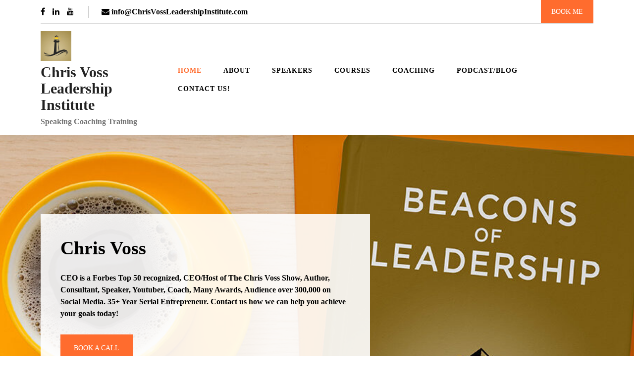

--- FILE ---
content_type: text/html; charset=UTF-8
request_url: https://www.chrisvossleadershipinstitute.com/
body_size: 11776
content:
<!doctype html>
<html lang="en">
<head>
	<meta charset="UTF-8">
	<meta name="viewport" content="width=device-width, initial-scale=1">
	<link rel="profile" href="https://gmpg.org/xfn/11">
	<title>Chris Voss Leadership Institute &#8211; Speaking Coaching Training</title>
<meta name='robots' content='max-image-preview:large' />
	<style>img:is([sizes="auto" i], [sizes^="auto," i]) { contain-intrinsic-size: 3000px 1500px }</style>
	<link rel='dns-prefetch' href='//www.googletagmanager.com' />
<link rel='dns-prefetch' href='//fonts.googleapis.com' />
<script>
window._wpemojiSettings = {"baseUrl":"https:\/\/s.w.org\/images\/core\/emoji\/16.0.1\/72x72\/","ext":".png","svgUrl":"https:\/\/s.w.org\/images\/core\/emoji\/16.0.1\/svg\/","svgExt":".svg","source":{"concatemoji":"https:\/\/www.chrisvossleadershipinstitute.com\/wp-includes\/js\/wp-emoji-release.min.js?ver=6.8.3"}};
/*! This file is auto-generated */
!function(s,n){var o,i,e;function c(e){try{var t={supportTests:e,timestamp:(new Date).valueOf()};sessionStorage.setItem(o,JSON.stringify(t))}catch(e){}}function p(e,t,n){e.clearRect(0,0,e.canvas.width,e.canvas.height),e.fillText(t,0,0);var t=new Uint32Array(e.getImageData(0,0,e.canvas.width,e.canvas.height).data),a=(e.clearRect(0,0,e.canvas.width,e.canvas.height),e.fillText(n,0,0),new Uint32Array(e.getImageData(0,0,e.canvas.width,e.canvas.height).data));return t.every(function(e,t){return e===a[t]})}function u(e,t){e.clearRect(0,0,e.canvas.width,e.canvas.height),e.fillText(t,0,0);for(var n=e.getImageData(16,16,1,1),a=0;a<n.data.length;a++)if(0!==n.data[a])return!1;return!0}function f(e,t,n,a){switch(t){case"flag":return n(e,"\ud83c\udff3\ufe0f\u200d\u26a7\ufe0f","\ud83c\udff3\ufe0f\u200b\u26a7\ufe0f")?!1:!n(e,"\ud83c\udde8\ud83c\uddf6","\ud83c\udde8\u200b\ud83c\uddf6")&&!n(e,"\ud83c\udff4\udb40\udc67\udb40\udc62\udb40\udc65\udb40\udc6e\udb40\udc67\udb40\udc7f","\ud83c\udff4\u200b\udb40\udc67\u200b\udb40\udc62\u200b\udb40\udc65\u200b\udb40\udc6e\u200b\udb40\udc67\u200b\udb40\udc7f");case"emoji":return!a(e,"\ud83e\udedf")}return!1}function g(e,t,n,a){var r="undefined"!=typeof WorkerGlobalScope&&self instanceof WorkerGlobalScope?new OffscreenCanvas(300,150):s.createElement("canvas"),o=r.getContext("2d",{willReadFrequently:!0}),i=(o.textBaseline="top",o.font="600 32px Arial",{});return e.forEach(function(e){i[e]=t(o,e,n,a)}),i}function t(e){var t=s.createElement("script");t.src=e,t.defer=!0,s.head.appendChild(t)}"undefined"!=typeof Promise&&(o="wpEmojiSettingsSupports",i=["flag","emoji"],n.supports={everything:!0,everythingExceptFlag:!0},e=new Promise(function(e){s.addEventListener("DOMContentLoaded",e,{once:!0})}),new Promise(function(t){var n=function(){try{var e=JSON.parse(sessionStorage.getItem(o));if("object"==typeof e&&"number"==typeof e.timestamp&&(new Date).valueOf()<e.timestamp+604800&&"object"==typeof e.supportTests)return e.supportTests}catch(e){}return null}();if(!n){if("undefined"!=typeof Worker&&"undefined"!=typeof OffscreenCanvas&&"undefined"!=typeof URL&&URL.createObjectURL&&"undefined"!=typeof Blob)try{var e="postMessage("+g.toString()+"("+[JSON.stringify(i),f.toString(),p.toString(),u.toString()].join(",")+"));",a=new Blob([e],{type:"text/javascript"}),r=new Worker(URL.createObjectURL(a),{name:"wpTestEmojiSupports"});return void(r.onmessage=function(e){c(n=e.data),r.terminate(),t(n)})}catch(e){}c(n=g(i,f,p,u))}t(n)}).then(function(e){for(var t in e)n.supports[t]=e[t],n.supports.everything=n.supports.everything&&n.supports[t],"flag"!==t&&(n.supports.everythingExceptFlag=n.supports.everythingExceptFlag&&n.supports[t]);n.supports.everythingExceptFlag=n.supports.everythingExceptFlag&&!n.supports.flag,n.DOMReady=!1,n.readyCallback=function(){n.DOMReady=!0}}).then(function(){return e}).then(function(){var e;n.supports.everything||(n.readyCallback(),(e=n.source||{}).concatemoji?t(e.concatemoji):e.wpemoji&&e.twemoji&&(t(e.twemoji),t(e.wpemoji)))}))}((window,document),window._wpemojiSettings);
</script>
<style id='wp-emoji-styles-inline-css'>

	img.wp-smiley, img.emoji {
		display: inline !important;
		border: none !important;
		box-shadow: none !important;
		height: 1em !important;
		width: 1em !important;
		margin: 0 0.07em !important;
		vertical-align: -0.1em !important;
		background: none !important;
		padding: 0 !important;
	}
</style>
<link rel='stylesheet' id='wp-block-library-css' href='https://www.chrisvossleadershipinstitute.com/wp-includes/css/dist/block-library/style.min.css?ver=6.8.3' media='all' />
<style id='wp-block-library-theme-inline-css'>
.wp-block-audio :where(figcaption){color:#555;font-size:13px;text-align:center}.is-dark-theme .wp-block-audio :where(figcaption){color:#ffffffa6}.wp-block-audio{margin:0 0 1em}.wp-block-code{border:1px solid #ccc;border-radius:4px;font-family:Menlo,Consolas,monaco,monospace;padding:.8em 1em}.wp-block-embed :where(figcaption){color:#555;font-size:13px;text-align:center}.is-dark-theme .wp-block-embed :where(figcaption){color:#ffffffa6}.wp-block-embed{margin:0 0 1em}.blocks-gallery-caption{color:#555;font-size:13px;text-align:center}.is-dark-theme .blocks-gallery-caption{color:#ffffffa6}:root :where(.wp-block-image figcaption){color:#555;font-size:13px;text-align:center}.is-dark-theme :root :where(.wp-block-image figcaption){color:#ffffffa6}.wp-block-image{margin:0 0 1em}.wp-block-pullquote{border-bottom:4px solid;border-top:4px solid;color:currentColor;margin-bottom:1.75em}.wp-block-pullquote cite,.wp-block-pullquote footer,.wp-block-pullquote__citation{color:currentColor;font-size:.8125em;font-style:normal;text-transform:uppercase}.wp-block-quote{border-left:.25em solid;margin:0 0 1.75em;padding-left:1em}.wp-block-quote cite,.wp-block-quote footer{color:currentColor;font-size:.8125em;font-style:normal;position:relative}.wp-block-quote:where(.has-text-align-right){border-left:none;border-right:.25em solid;padding-left:0;padding-right:1em}.wp-block-quote:where(.has-text-align-center){border:none;padding-left:0}.wp-block-quote.is-large,.wp-block-quote.is-style-large,.wp-block-quote:where(.is-style-plain){border:none}.wp-block-search .wp-block-search__label{font-weight:700}.wp-block-search__button{border:1px solid #ccc;padding:.375em .625em}:where(.wp-block-group.has-background){padding:1.25em 2.375em}.wp-block-separator.has-css-opacity{opacity:.4}.wp-block-separator{border:none;border-bottom:2px solid;margin-left:auto;margin-right:auto}.wp-block-separator.has-alpha-channel-opacity{opacity:1}.wp-block-separator:not(.is-style-wide):not(.is-style-dots){width:100px}.wp-block-separator.has-background:not(.is-style-dots){border-bottom:none;height:1px}.wp-block-separator.has-background:not(.is-style-wide):not(.is-style-dots){height:2px}.wp-block-table{margin:0 0 1em}.wp-block-table td,.wp-block-table th{word-break:normal}.wp-block-table :where(figcaption){color:#555;font-size:13px;text-align:center}.is-dark-theme .wp-block-table :where(figcaption){color:#ffffffa6}.wp-block-video :where(figcaption){color:#555;font-size:13px;text-align:center}.is-dark-theme .wp-block-video :where(figcaption){color:#ffffffa6}.wp-block-video{margin:0 0 1em}:root :where(.wp-block-template-part.has-background){margin-bottom:0;margin-top:0;padding:1.25em 2.375em}
</style>
<style id='classic-theme-styles-inline-css'>
/*! This file is auto-generated */
.wp-block-button__link{color:#fff;background-color:#32373c;border-radius:9999px;box-shadow:none;text-decoration:none;padding:calc(.667em + 2px) calc(1.333em + 2px);font-size:1.125em}.wp-block-file__button{background:#32373c;color:#fff;text-decoration:none}
</style>
<style id='powerpress-player-block-style-inline-css'>


</style>
<style id='global-styles-inline-css'>
:root{--wp--preset--aspect-ratio--square: 1;--wp--preset--aspect-ratio--4-3: 4/3;--wp--preset--aspect-ratio--3-4: 3/4;--wp--preset--aspect-ratio--3-2: 3/2;--wp--preset--aspect-ratio--2-3: 2/3;--wp--preset--aspect-ratio--16-9: 16/9;--wp--preset--aspect-ratio--9-16: 9/16;--wp--preset--color--black: #000000;--wp--preset--color--cyan-bluish-gray: #abb8c3;--wp--preset--color--white: #ffffff;--wp--preset--color--pale-pink: #f78da7;--wp--preset--color--vivid-red: #cf2e2e;--wp--preset--color--luminous-vivid-orange: #ff6900;--wp--preset--color--luminous-vivid-amber: #fcb900;--wp--preset--color--light-green-cyan: #7bdcb5;--wp--preset--color--vivid-green-cyan: #00d084;--wp--preset--color--pale-cyan-blue: #8ed1fc;--wp--preset--color--vivid-cyan-blue: #0693e3;--wp--preset--color--vivid-purple: #9b51e0;--wp--preset--gradient--vivid-cyan-blue-to-vivid-purple: linear-gradient(135deg,rgba(6,147,227,1) 0%,rgb(155,81,224) 100%);--wp--preset--gradient--light-green-cyan-to-vivid-green-cyan: linear-gradient(135deg,rgb(122,220,180) 0%,rgb(0,208,130) 100%);--wp--preset--gradient--luminous-vivid-amber-to-luminous-vivid-orange: linear-gradient(135deg,rgba(252,185,0,1) 0%,rgba(255,105,0,1) 100%);--wp--preset--gradient--luminous-vivid-orange-to-vivid-red: linear-gradient(135deg,rgba(255,105,0,1) 0%,rgb(207,46,46) 100%);--wp--preset--gradient--very-light-gray-to-cyan-bluish-gray: linear-gradient(135deg,rgb(238,238,238) 0%,rgb(169,184,195) 100%);--wp--preset--gradient--cool-to-warm-spectrum: linear-gradient(135deg,rgb(74,234,220) 0%,rgb(151,120,209) 20%,rgb(207,42,186) 40%,rgb(238,44,130) 60%,rgb(251,105,98) 80%,rgb(254,248,76) 100%);--wp--preset--gradient--blush-light-purple: linear-gradient(135deg,rgb(255,206,236) 0%,rgb(152,150,240) 100%);--wp--preset--gradient--blush-bordeaux: linear-gradient(135deg,rgb(254,205,165) 0%,rgb(254,45,45) 50%,rgb(107,0,62) 100%);--wp--preset--gradient--luminous-dusk: linear-gradient(135deg,rgb(255,203,112) 0%,rgb(199,81,192) 50%,rgb(65,88,208) 100%);--wp--preset--gradient--pale-ocean: linear-gradient(135deg,rgb(255,245,203) 0%,rgb(182,227,212) 50%,rgb(51,167,181) 100%);--wp--preset--gradient--electric-grass: linear-gradient(135deg,rgb(202,248,128) 0%,rgb(113,206,126) 100%);--wp--preset--gradient--midnight: linear-gradient(135deg,rgb(2,3,129) 0%,rgb(40,116,252) 100%);--wp--preset--font-size--small: 13px;--wp--preset--font-size--medium: 20px;--wp--preset--font-size--large: 36px;--wp--preset--font-size--x-large: 42px;--wp--preset--spacing--20: 0.44rem;--wp--preset--spacing--30: 0.67rem;--wp--preset--spacing--40: 1rem;--wp--preset--spacing--50: 1.5rem;--wp--preset--spacing--60: 2.25rem;--wp--preset--spacing--70: 3.38rem;--wp--preset--spacing--80: 5.06rem;--wp--preset--shadow--natural: 6px 6px 9px rgba(0, 0, 0, 0.2);--wp--preset--shadow--deep: 12px 12px 50px rgba(0, 0, 0, 0.4);--wp--preset--shadow--sharp: 6px 6px 0px rgba(0, 0, 0, 0.2);--wp--preset--shadow--outlined: 6px 6px 0px -3px rgba(255, 255, 255, 1), 6px 6px rgba(0, 0, 0, 1);--wp--preset--shadow--crisp: 6px 6px 0px rgba(0, 0, 0, 1);}:where(.is-layout-flex){gap: 0.5em;}:where(.is-layout-grid){gap: 0.5em;}body .is-layout-flex{display: flex;}.is-layout-flex{flex-wrap: wrap;align-items: center;}.is-layout-flex > :is(*, div){margin: 0;}body .is-layout-grid{display: grid;}.is-layout-grid > :is(*, div){margin: 0;}:where(.wp-block-columns.is-layout-flex){gap: 2em;}:where(.wp-block-columns.is-layout-grid){gap: 2em;}:where(.wp-block-post-template.is-layout-flex){gap: 1.25em;}:where(.wp-block-post-template.is-layout-grid){gap: 1.25em;}.has-black-color{color: var(--wp--preset--color--black) !important;}.has-cyan-bluish-gray-color{color: var(--wp--preset--color--cyan-bluish-gray) !important;}.has-white-color{color: var(--wp--preset--color--white) !important;}.has-pale-pink-color{color: var(--wp--preset--color--pale-pink) !important;}.has-vivid-red-color{color: var(--wp--preset--color--vivid-red) !important;}.has-luminous-vivid-orange-color{color: var(--wp--preset--color--luminous-vivid-orange) !important;}.has-luminous-vivid-amber-color{color: var(--wp--preset--color--luminous-vivid-amber) !important;}.has-light-green-cyan-color{color: var(--wp--preset--color--light-green-cyan) !important;}.has-vivid-green-cyan-color{color: var(--wp--preset--color--vivid-green-cyan) !important;}.has-pale-cyan-blue-color{color: var(--wp--preset--color--pale-cyan-blue) !important;}.has-vivid-cyan-blue-color{color: var(--wp--preset--color--vivid-cyan-blue) !important;}.has-vivid-purple-color{color: var(--wp--preset--color--vivid-purple) !important;}.has-black-background-color{background-color: var(--wp--preset--color--black) !important;}.has-cyan-bluish-gray-background-color{background-color: var(--wp--preset--color--cyan-bluish-gray) !important;}.has-white-background-color{background-color: var(--wp--preset--color--white) !important;}.has-pale-pink-background-color{background-color: var(--wp--preset--color--pale-pink) !important;}.has-vivid-red-background-color{background-color: var(--wp--preset--color--vivid-red) !important;}.has-luminous-vivid-orange-background-color{background-color: var(--wp--preset--color--luminous-vivid-orange) !important;}.has-luminous-vivid-amber-background-color{background-color: var(--wp--preset--color--luminous-vivid-amber) !important;}.has-light-green-cyan-background-color{background-color: var(--wp--preset--color--light-green-cyan) !important;}.has-vivid-green-cyan-background-color{background-color: var(--wp--preset--color--vivid-green-cyan) !important;}.has-pale-cyan-blue-background-color{background-color: var(--wp--preset--color--pale-cyan-blue) !important;}.has-vivid-cyan-blue-background-color{background-color: var(--wp--preset--color--vivid-cyan-blue) !important;}.has-vivid-purple-background-color{background-color: var(--wp--preset--color--vivid-purple) !important;}.has-black-border-color{border-color: var(--wp--preset--color--black) !important;}.has-cyan-bluish-gray-border-color{border-color: var(--wp--preset--color--cyan-bluish-gray) !important;}.has-white-border-color{border-color: var(--wp--preset--color--white) !important;}.has-pale-pink-border-color{border-color: var(--wp--preset--color--pale-pink) !important;}.has-vivid-red-border-color{border-color: var(--wp--preset--color--vivid-red) !important;}.has-luminous-vivid-orange-border-color{border-color: var(--wp--preset--color--luminous-vivid-orange) !important;}.has-luminous-vivid-amber-border-color{border-color: var(--wp--preset--color--luminous-vivid-amber) !important;}.has-light-green-cyan-border-color{border-color: var(--wp--preset--color--light-green-cyan) !important;}.has-vivid-green-cyan-border-color{border-color: var(--wp--preset--color--vivid-green-cyan) !important;}.has-pale-cyan-blue-border-color{border-color: var(--wp--preset--color--pale-cyan-blue) !important;}.has-vivid-cyan-blue-border-color{border-color: var(--wp--preset--color--vivid-cyan-blue) !important;}.has-vivid-purple-border-color{border-color: var(--wp--preset--color--vivid-purple) !important;}.has-vivid-cyan-blue-to-vivid-purple-gradient-background{background: var(--wp--preset--gradient--vivid-cyan-blue-to-vivid-purple) !important;}.has-light-green-cyan-to-vivid-green-cyan-gradient-background{background: var(--wp--preset--gradient--light-green-cyan-to-vivid-green-cyan) !important;}.has-luminous-vivid-amber-to-luminous-vivid-orange-gradient-background{background: var(--wp--preset--gradient--luminous-vivid-amber-to-luminous-vivid-orange) !important;}.has-luminous-vivid-orange-to-vivid-red-gradient-background{background: var(--wp--preset--gradient--luminous-vivid-orange-to-vivid-red) !important;}.has-very-light-gray-to-cyan-bluish-gray-gradient-background{background: var(--wp--preset--gradient--very-light-gray-to-cyan-bluish-gray) !important;}.has-cool-to-warm-spectrum-gradient-background{background: var(--wp--preset--gradient--cool-to-warm-spectrum) !important;}.has-blush-light-purple-gradient-background{background: var(--wp--preset--gradient--blush-light-purple) !important;}.has-blush-bordeaux-gradient-background{background: var(--wp--preset--gradient--blush-bordeaux) !important;}.has-luminous-dusk-gradient-background{background: var(--wp--preset--gradient--luminous-dusk) !important;}.has-pale-ocean-gradient-background{background: var(--wp--preset--gradient--pale-ocean) !important;}.has-electric-grass-gradient-background{background: var(--wp--preset--gradient--electric-grass) !important;}.has-midnight-gradient-background{background: var(--wp--preset--gradient--midnight) !important;}.has-small-font-size{font-size: var(--wp--preset--font-size--small) !important;}.has-medium-font-size{font-size: var(--wp--preset--font-size--medium) !important;}.has-large-font-size{font-size: var(--wp--preset--font-size--large) !important;}.has-x-large-font-size{font-size: var(--wp--preset--font-size--x-large) !important;}
:where(.wp-block-post-template.is-layout-flex){gap: 1.25em;}:where(.wp-block-post-template.is-layout-grid){gap: 1.25em;}
:where(.wp-block-columns.is-layout-flex){gap: 2em;}:where(.wp-block-columns.is-layout-grid){gap: 2em;}
:root :where(.wp-block-pullquote){font-size: 1.5em;line-height: 1.6;}
</style>
<link rel='stylesheet' id='blossomthemes-email-newsletter-css' href='https://www.chrisvossleadershipinstitute.com/wp-content/plugins/blossomthemes-email-newsletter/public/css/blossomthemes-email-newsletter-public.min.css?ver=2.2.10' media='all' />
<link rel='stylesheet' id='contact-form-7-css' href='https://www.chrisvossleadershipinstitute.com/wp-content/plugins/contact-form-7/includes/css/styles.css?ver=6.1.2' media='all' />
<link rel='stylesheet' id='tbthemes-companion-css' href='https://www.chrisvossleadershipinstitute.com/wp-content/plugins/the-bootstrap-themes-companion/public/css/tbthemes-companion-public.css?ver=1.1.3' media='all' />
<link rel='stylesheet' id='bootstrap-coach-bootstrap-css' href='https://www.chrisvossleadershipinstitute.com/wp-content/themes/bootstrap-coach-pro/css/bootstrap.min.css?ver=5.0.1' media='all' />
<link rel='stylesheet' id='font-awesome-css' href='https://www.chrisvossleadershipinstitute.com/wp-content/themes/bootstrap-coach-pro/css/font-awesome.css?ver=4.6.1' media='all' />
<link rel='stylesheet' id='barfiller-css' href='https://www.chrisvossleadershipinstitute.com/wp-content/themes/bootstrap-coach-pro/css/barfiller.css?ver=1.0.1' media='all' />
<link rel='stylesheet' id='owl-css' href='https://www.chrisvossleadershipinstitute.com/wp-content/themes/bootstrap-coach-pro/css/owl.carousel.min.css?ver=2.3.4' media='all' />
<link rel='stylesheet' id='bootstrap-coach-style-css' href='https://www.chrisvossleadershipinstitute.com/wp-content/themes/bootstrap-coach-pro/style.css?ver=1.0.9' media='all' />
<style id='bootstrap-coach-style-inline-css'>

        :root {
                --primary-color: 255, 108, 46;
                --secondary-color: 0, 0, 0;
                --dark-color: 0, 0, 0;
                --light-color: 255, 255, 255;
                --text-color: 117, 117, 117;

                --body-font: Nunito;
                --heading-font: Merriweather;
                
               
        }
                /* site title size */
                .site-title a{ font-size: 30px; font-family: Merriweather; color: #222; }
                
                header .custom-logo-link img{ height: 60px; }

                /* font family */
                html,:root{ font-size: 16px;}

                body{line-height: 1.5;  font-weight:600; }

                .testimonial:before{
                background-image: url();
                }
        
</style>
<link rel='stylesheet' id='google-fonts-css' href='https://fonts.googleapis.com/css?family=Montserrat%3A100%2C100italic%2C200%2C200italic%2C300%2C300italic%2Cregular%2Citalic%2C500%2C500italic%2C600%2C600italic%2C700%2C700italic%2C800%2C800italic%2C900%2C900italic%7CPoppins%3A100%2C100italic%2C200%2C200italic%2C300%2C300italic%2Cregular%2Citalic%2C500%2C500italic%2C600%2C600italic%2C700%2C700italic%2C800%2C800italic%2C900%2C900italic' media='all' />
<script id="jquery-core-js-extra">
var bten_ajax_data = {"ajaxurl":"https:\/\/www.chrisvossleadershipinstitute.com\/wp-admin\/admin-ajax.php"};
</script>
<script src="https://www.chrisvossleadershipinstitute.com/wp-includes/js/jquery/jquery.min.js?ver=3.7.1" id="jquery-core-js"></script>
<script src="https://www.chrisvossleadershipinstitute.com/wp-includes/js/jquery/jquery-migrate.min.js?ver=3.4.1" id="jquery-migrate-js"></script>
<script src="https://www.chrisvossleadershipinstitute.com/wp-content/plugins/the-bootstrap-themes-companion/public/js/tbthemes-companion-public.js?ver=1.1.3" id="tbthemes-companion-js"></script>

<!-- Google tag (gtag.js) snippet added by Site Kit -->
<!-- Google Analytics snippet added by Site Kit -->
<script src="https://www.googletagmanager.com/gtag/js?id=G-VGXKCMRWK0" id="google_gtagjs-js" async></script>
<script id="google_gtagjs-js-after">
window.dataLayer = window.dataLayer || [];function gtag(){dataLayer.push(arguments);}
gtag("set","linker",{"domains":["www.chrisvossleadershipinstitute.com"]});
gtag("js", new Date());
gtag("set", "developer_id.dZTNiMT", true);
gtag("config", "G-VGXKCMRWK0");
</script>
<link rel="https://api.w.org/" href="https://www.chrisvossleadershipinstitute.com/wp-json/" /><link rel="alternate" title="JSON" type="application/json" href="https://www.chrisvossleadershipinstitute.com/wp-json/wp/v2/pages/21" /><link rel="EditURI" type="application/rsd+xml" title="RSD" href="https://www.chrisvossleadershipinstitute.com/xmlrpc.php?rsd" />
<meta name="generator" content="WordPress 6.8.3" />
<link rel="canonical" href="https://www.chrisvossleadershipinstitute.com/" />
<link rel='shortlink' href='https://www.chrisvossleadershipinstitute.com/' />
<link rel="alternate" title="oEmbed (JSON)" type="application/json+oembed" href="https://www.chrisvossleadershipinstitute.com/wp-json/oembed/1.0/embed?url=https%3A%2F%2Fwww.chrisvossleadershipinstitute.com%2F" />
<link rel="alternate" title="oEmbed (XML)" type="text/xml+oembed" href="https://www.chrisvossleadershipinstitute.com/wp-json/oembed/1.0/embed?url=https%3A%2F%2Fwww.chrisvossleadershipinstitute.com%2F&#038;format=xml" />
<meta name="generator" content="Site Kit by Google 1.164.0" />            <script type="text/javascript"><!--
                                function powerpress_pinw(pinw_url){window.open(pinw_url, 'PowerPressPlayer','toolbar=0,status=0,resizable=1,width=460,height=320');	return false;}
                //-->

                // tabnab protection
                window.addEventListener('load', function () {
                    // make all links have rel="noopener noreferrer"
                    document.querySelectorAll('a[target="_blank"]').forEach(link => {
                        link.setAttribute('rel', 'noopener noreferrer');
                    });
                });
            </script>
            <link rel="icon" href="https://www.chrisvossleadershipinstitute.com/wp-content/uploads/2022/03/2022-03-23_18-53-06-150x150.jpg" sizes="32x32" />
<link rel="icon" href="https://www.chrisvossleadershipinstitute.com/wp-content/uploads/2022/03/2022-03-23_18-53-06.jpg" sizes="192x192" />
<link rel="apple-touch-icon" href="https://www.chrisvossleadershipinstitute.com/wp-content/uploads/2022/03/2022-03-23_18-53-06.jpg" />
<meta name="msapplication-TileImage" content="https://www.chrisvossleadershipinstitute.com/wp-content/uploads/2022/03/2022-03-23_18-53-06.jpg" />
</head>

<body class="home wp-singular page-template page-template-template-home page-template-template-home-php page page-id-21 page-parent wp-custom-logo wp-embed-responsive wp-theme-bootstrap-coach-pro">
    <a class="skip-link screen-reader-text" href="#primary">Skip to content</a>
  <header class="header">
          <div class="top-header">
        <div class="container">
          <div class="t-header-holder">
            <div class="phone-email">
              <div class="social-navigation">
                
                
                <div class="social-icons">
                  <ul class="list-inline">
                                          <li class="facebook">
                        <a href="https://www.facebook.com/ChrisVossLeadershipInstitute" target="_blank">
                          <i class="fa fa-facebook"></i>
                        </a>
                      </li>
                                          <li class="linkedin">
                        <a href="https://www.linkedin.com/in/chrisvoss/" target="_blank">
                          <i class="fa fa-linkedin"></i>
                        </a>
                      </li>
                                          <li class="youtube">
                        <a href="https://bit.ly/3DlfuoR" target="_blank">
                          <i class="fa fa-youtube"></i>
                        </a>
                      </li>
                                      </ul>
                </div>

                          </div>
                
                                  <a class="email" href="mailto:info@ChrisVossLeadershipInstitute.com">
                    <span class="fa fa-envelope"></span>
                    info@ChrisVossLeadershipInstitute.com                  </a>
                 
              </div>
                          <a href="mailto:info@ChrisVossLeadershipInstitute.com" class="btn book-btn">Book Me</a>
                      </div>
        </div>
      </div>
      

    <div class="main-header">
      <div class="container">

        <div class="header-wrapper">


          <div class="site-title-description">
          <a href="https://www.chrisvossleadershipinstitute.com/" class="custom-logo-link" rel="home" aria-current="page"><img width="424" height="412" src="https://www.chrisvossleadershipinstitute.com/wp-content/uploads/2022/03/2022-03-23_18-53-06.jpg" class="custom-logo" alt="Chris Voss Leadership Institute" decoding="async" fetchpriority="high" srcset="https://www.chrisvossleadershipinstitute.com/wp-content/uploads/2022/03/2022-03-23_18-53-06.jpg 424w, https://www.chrisvossleadershipinstitute.com/wp-content/uploads/2022/03/2022-03-23_18-53-06-300x292.jpg 300w" sizes="(max-width: 424px) 100vw, 424px" /></a>            <div class="site-title"><a href="https://www.chrisvossleadershipinstitute.com/" rel="home">Chris Voss Leadership Institute</a></div>
                                      <p class="site-description">Speaking Coaching Training</p>
                    </div>


          <nav id="site-navigation" class="main-navigation">
            <button class="menu-toggle" aria-controls="primary-menu" aria-expanded="false"><!-- Primary Menu -->
              <div id="nav-icon">
                <span></span>
                <span></span>
                <span></span>
                <span></span>
              </div>
            </button>
            <div class="menu-main-menu-container"><ul id="primary-menu" class="menu"><li id="menu-item-28" class="menu-item menu-item-type-post_type menu-item-object-page menu-item-home current-menu-item page_item page-item-21 current_page_item menu-item-28"><a href="https://www.chrisvossleadershipinstitute.com/" aria-current="page">Home</a></li>
<li id="menu-item-29" class="menu-item menu-item-type-post_type menu-item-object-page menu-item-29"><a href="https://www.chrisvossleadershipinstitute.com/about/">About</a></li>
<li id="menu-item-49" class="menu-item menu-item-type-post_type menu-item-object-page menu-item-49"><a href="https://www.chrisvossleadershipinstitute.com/speakers/">Speakers</a></li>
<li id="menu-item-56" class="menu-item menu-item-type-post_type menu-item-object-page menu-item-56"><a href="https://www.chrisvossleadershipinstitute.com/?page_id=54">Courses</a></li>
<li id="menu-item-57" class="menu-item menu-item-type-post_type menu-item-object-page menu-item-57"><a href="https://www.chrisvossleadershipinstitute.com/coaching/">Coaching</a></li>
<li id="menu-item-30" class="menu-item menu-item-type-post_type menu-item-object-page menu-item-30"><a href="https://www.chrisvossleadershipinstitute.com/blog/">Podcast/Blog</a></li>
<li id="menu-item-121" class="menu-item menu-item-type-post_type menu-item-object-page menu-item-121"><a href="https://www.chrisvossleadershipinstitute.com/home/contact/">Contact Us!</a></li>
</ul></div>          </nav><!-- #site-navigation -->

        </div>
      </div>
    </div>
  </header>


  <section class="home-section banner" id="bootstrap_coach_banner_section" style="background-image: url(https://www.chrisvossleadershipinstitute.com/wp-content/uploads/2022/06/cropped-2.Book-cover-Mockup-1-2.jpg);">

	<div class="container">
		<div class="caption">
      			<h1 class="banner-title">Chris Voss</h1>
            			<p>CEO is a Forbes Top 50 recognized, CEO/Host of The Chris Voss Show, Author, Consultant, Speaker, Youtuber, Coach, Many Awards, Audience over 300,000 on Social Media. 35+ Year Serial Entrepreneur. Contact us how we can help you achieve your goals today!</p>
            			<a href="https://clarity.fm/chrisvoss" class="btn btn-primary">Book A Call</a>
      		</div>
	</div>
</section>
	<section class="home-section about" id="bootstrap_coach_about_section">
		<div class="container">
			<div class="row">
				<div class="col-lg-6">
					<h2 class="main-title">
						Beacons Of Leadership Reviews:					</h2>
					<p class="desc">&quot;I have read hundreds of business advice books, but this one stands out. It is honest and personal! More, every story is interesting, and every chapter has a great life lesson. Great for anyone thinking of launching a startup and even for those in business who want inspiration and to learn so much from someone who has done an incredible array of experiences.&quot; -Gary Shapiro, President and CEOConsumer Technology Association, producer of CES®</p>
					<blockquote>
						<p>&quot;If you are looking for great business tools on leadership, this is it!&quot; -Kara Goldin, Founder and CEO of Hint, Inc and Author of Undaunted</p>
					</blockquote>
					<div class="btn-group">
						

													<a href="https://amzn.to/3ymiUIL" class="btn btn-primary">Buy Book</a>
						
						
					</div>
				</div>

				<div class="col-lg-6">
					<div class="img-holder">
						<img src="https://www.chrisvossleadershipinstitute.com/wp-content/uploads/2022/06/alsdkfjsdfs.png">
					</div>
				</div>

			</div>
		</div>
	</section>
			
	<section class="home-section newsletter">
		<div class="container">
			<div class="newsletter-holder">
							<div class="blossomthemes-email-newsletter-wrapper
				 bg-img no-overlay				" id="boxes-102" style="background: url(https://www.chrisvossleadershipinstitute.com/wp-content/uploads/2022/03/2022-03-23_18-53-06.jpg) no-repeat; color: #000000 ">

					
					<div class="text-holder" >
						<h3>Chris Voss Leadership Institute Newsletter</h3>											</div>
					<form id="blossomthemes-email-newsletter-102" class="blossomthemes-email-newsletter-window-102">
													<input type="text" name="subscribe-fname" required="required" class="subscribe-fname-102" value="" placeholder="Your First Name">

							<input type="text" name="subscribe-email" required="required" class="subscribe-email-102" value="" placeholder="Your Email">
													<label for="subscribe-confirmation-102">
							<div class="subscribe-inner-wrap">
								<input type="checkbox" class="subscribe-confirmation-102" name="subscribe-confirmation" id="subscribe-confirmation-102" required/><span class="check-mark"></span>
								<span class="text">
									By checking this, you agree to our Privacy Policy.								</span>
							</div>
						</label>
													<div id="loader-102" style="display: none">
							<div class="table">
								<div class="table-row">
									<div class="table-cell">
										<svg xmlns="http://www.w3.org/2000/svg" xmlns:xlink="http://www.w3.org/1999/xlink" style="margin: auto; background: none; display: block; shape-rendering: auto;" width="51px" height="51px" viewBox="0 0 100 100" preserveAspectRatio="xMidYMid"> <g transform="rotate(0 50 50)"> <rect x="47" y="24" rx="3" ry="6" width="6" height="12" fill="#453e3f"> <animate attributeName="opacity" values="1;0" keyTimes="0;1" dur="1s" begin="-0.9166666666666666s" repeatCount="indefinite"></animate> </rect> </g><g transform="rotate(30 50 50)"> <rect x="47" y="24" rx="3" ry="6" width="6" height="12" fill="#453e3f"> <animate attributeName="opacity" values="1;0" keyTimes="0;1" dur="1s" begin="-0.8333333333333334s" repeatCount="indefinite"></animate> </rect> </g><g transform="rotate(60 50 50)"> <rect x="47" y="24" rx="3" ry="6" width="6" height="12" fill="#453e3f"> <animate attributeName="opacity" values="1;0" keyTimes="0;1" dur="1s" begin="-0.75s" repeatCount="indefinite"></animate> </rect> </g><g transform="rotate(90 50 50)"> <rect x="47" y="24" rx="3" ry="6" width="6" height="12" fill="#453e3f"> <animate attributeName="opacity" values="1;0" keyTimes="0;1" dur="1s" begin="-0.6666666666666666s" repeatCount="indefinite"></animate> </rect> </g><g transform="rotate(120 50 50)"> <rect x="47" y="24" rx="3" ry="6" width="6" height="12" fill="#453e3f"> <animate attributeName="opacity" values="1;0" keyTimes="0;1" dur="1s" begin="-0.5833333333333334s" repeatCount="indefinite"></animate> </rect> </g><g transform="rotate(150 50 50)"> <rect x="47" y="24" rx="3" ry="6" width="6" height="12" fill="#453e3f"> <animate attributeName="opacity" values="1;0" keyTimes="0;1" dur="1s" begin="-0.5s" repeatCount="indefinite"></animate> </rect> </g><g transform="rotate(180 50 50)"> <rect x="47" y="24" rx="3" ry="6" width="6" height="12" fill="#453e3f"> <animate attributeName="opacity" values="1;0" keyTimes="0;1" dur="1s" begin="-0.4166666666666667s" repeatCount="indefinite"></animate> </rect> </g><g transform="rotate(210 50 50)"> <rect x="47" y="24" rx="3" ry="6" width="6" height="12" fill="#453e3f"> <animate attributeName="opacity" values="1;0" keyTimes="0;1" dur="1s" begin="-0.3333333333333333s" repeatCount="indefinite"></animate> </rect> </g><g transform="rotate(240 50 50)"> <rect x="47" y="24" rx="3" ry="6" width="6" height="12" fill="#453e3f"> <animate attributeName="opacity" values="1;0" keyTimes="0;1" dur="1s" begin="-0.25s" repeatCount="indefinite"></animate> </rect> </g><g transform="rotate(270 50 50)"> <rect x="47" y="24" rx="3" ry="6" width="6" height="12" fill="#453e3f"> <animate attributeName="opacity" values="1;0" keyTimes="0;1" dur="1s" begin="-0.16666666666666666s" repeatCount="indefinite"></animate> </rect> </g><g transform="rotate(300 50 50)"> <rect x="47" y="24" rx="3" ry="6" width="6" height="12" fill="#453e3f"> <animate attributeName="opacity" values="1;0" keyTimes="0;1" dur="1s" begin="-0.08333333333333333s" repeatCount="indefinite"></animate> </rect> </g><g transform="rotate(330 50 50)"> <rect x="47" y="24" rx="3" ry="6" width="6" height="12" fill="#453e3f"> <animate attributeName="opacity" values="1;0" keyTimes="0;1" dur="1s" begin="0s" repeatCount="indefinite"></animate> </rect> </g> <!-- [ldio] generated by https://loading.io/ --></svg>
									</div>
								</div>
							</div>
						</div>
						<input type="submit" name="subscribe-submit" class="subscribe-submit-102" value="Subscribe">
						<input type="hidden" id="bten_subscription_nonce_102" name="bten_subscription_nonce_102" value="72c04c6208" /><input type="hidden" name="_wp_http_referer" value="/" />					</form>

					
					<div class="bten-response" id="bten-response-102"><span></span></div>
					<div id="mask-102"></div>
				</div>
				<style>#mask-102{position:fixed;width:100%;height:100%;left:0;top:0;z-index:9000;background-color:#000;display:none}#boxes-102 #dialog{width:750px;height:300px;padding:10px;background-color:#fff;font-family:"Segoe UI Light",sans-serif;font-size:15pt}#loader-102{position:absolute;top:27%;left:0;width:100%;height:80%;text-align:center;font-size:50px}#loader-102 .table{display:table;width:100%;height:100%}#loader-102 .table-row{display:table-row}#loader-102 .table-cell{display:table-cell;vertical-align:middle}</style><script>jQuery(function(){jQuery(document).on("submit","form#blossomthemes-email-newsletter-102",function(e){e.preventDefault();jQuery(".subscribe-submit-102").attr("disabled","disabled");var email=jQuery(".subscribe-email-102").val();var fname=jQuery(".subscribe-fname-102").val();var confirmation=jQuery(".subscribe-confirmation-102").val();var sid=102;var nonce=jQuery("#bten_subscription_nonce_102").val();jQuery.ajax({type:"post",dataType:"json",url:bten_ajax_data.ajaxurl,data:{action:"subscription_response",email:email,fname:fname,sid:sid,confirmation:confirmation,nonce:nonce},beforeSend:function(){jQuery("#loader-102").fadeIn(500)},success:function(response){jQuery(".subscribe-submit-102").attr("disabled","disabled");if(response.type==="success"){jQuery("#bten-response-102 span").html(response.message);jQuery("#bten-response-102").fadeIn("slow").delay("3000").fadeOut("3000",function(){jQuery(".subscribe-submit-102").removeAttr("disabled","disabled");jQuery("form#blossomthemes-email-newsletter-102").find("input[type=text]").val("");jQuery("form#blossomthemes-email-newsletter-102").find("input[type=checkbox]").prop("checked",!1)})}else{jQuery("#bten-response-102 span").html(response.message);jQuery("#bten-response-102").fadeIn("slow").delay("3000").fadeOut("3000",function(){jQuery(".subscribe-submit-102").removeAttr("disabled","disabled");jQuery("form#blossomthemes-email-newsletter-102").find("input[type=text]").val("");jQuery("form#blossomthemes-email-newsletter-102").find("input[type=checkbox]").prop("checked",!1)})}},complete:function(){jQuery("#loader-102").fadeOut(500)}})})});</script>			</div>
		</div>
	</section>
	
<section class="home-section blogs" id="bootstrap_coach_blog_post_section">
    <div class="container">
      <div class="main-title">
            </div>
     <div class="row">
                <div class="col-md-4">
        <div class="news-snippet">        
               
    <div class="summary">
         
      <h5 class="news-title"><a href="https://www.chrisvossleadershipinstitute.com/podcast/chris-voss-leadership-podcast-the-leaders-mind-how-great-leaders-prepare-perform-and-prevail-by-jim-afremow-phd-phil-whitehow-far-do-you-want-to-go-lessons-from-a-common-sense-billion/" rel="bookmark">Chris Voss Leadership Podcast &#8211; The Leader’s Mind: How Great Leaders Prepare, Perform, and Prevail by Jim Afremow PhD, Phil WhiteHow Far Do You Want to Go?: Lessons from a Common-Sense Billionaire by John Catsimatidis</a></h5>
                      <div class="info">
              <ul class="list-inline">

                                                    <li><span class="fa fa-clock-o"></span> <a href="https://www.chrisvossleadershipinstitute.com/2023/04/10/">April 10, 2023</a></li>
                
                                                                  

                                
              </ul>
            </div>
                  
        <p>How Far Do You Want to Go. Lessons from a Common-Sense Billionaire by John Catsimatidis Billionaire entrepreneur John Catsimatidis, owner and CEO of the Red Apple Group, reveals how his instincts and common sense have propelled him to massive business success in this detailed account of an incredible rags-to-riches story. Born on the small Greek [&hellip;]</p>
        
        <a href="https://www.chrisvossleadershipinstitute.com/podcast/chris-voss-leadership-podcast-the-leaders-mind-how-great-leaders-prepare-perform-and-prevail-by-jim-afremow-phd-phil-whitehow-far-do-you-want-to-go-lessons-from-a-common-sense-billion/" rel="bookmark" title="" class="btn-link">Read More </a>

    </div>
</div>
        </div>
                <div class="col-md-4">
        <div class="news-snippet">        
               
    <div class="summary">
         
      <h5 class="news-title"><a href="https://www.chrisvossleadershipinstitute.com/podcast/chris-voss-leadership-podcast-we-the-leader-build-a-team-of-equals-who-all-lead-and-follow-to-drive-creativity-and-innovation-by-jeffrey-spahn/" rel="bookmark">Chris Voss Leadership Podcast &#8211; We the Leader: Build a Team of Equals Who All Lead AND Follow to Drive Creativity and Innovation by Jeffrey Spahn</a></h5>
                      <div class="info">
              <ul class="list-inline">

                                                    <li><span class="fa fa-clock-o"></span> <a href="https://www.chrisvossleadershipinstitute.com/2022/06/26/">June 26, 2022</a></li>
                
                                                                  

                                
              </ul>
            </div>
                  
        <p>We the Leader: Build a Team of Equals Who All Lead AND Follow to Drive Creativity and Innovation by Jeffrey Spahn Lead your company to success in the age of disruption with this groundbreaking new leadership paradigm We live in a constantly changing world with new technologies introduced daily, perpetual connectivity, and relentless pressures to [&hellip;]</p>
        
        <a href="https://www.chrisvossleadershipinstitute.com/podcast/chris-voss-leadership-podcast-we-the-leader-build-a-team-of-equals-who-all-lead-and-follow-to-drive-creativity-and-innovation-by-jeffrey-spahn/" rel="bookmark" title="" class="btn-link">Read More </a>

    </div>
</div>
        </div>
                <div class="col-md-4">
        <div class="news-snippet">        
               
    <div class="summary">
         
      <h5 class="news-title"><a href="https://www.chrisvossleadershipinstitute.com/podcast/chris-voss-leadership-podcast-the-leaders-mind-how-great-leaders-prepare-perform-and-prevail-by-jim-afremow-phd-phil-white/" rel="bookmark">Chris Voss Leadership Podcast &#8211; The Leader’s Mind: How Great Leaders Prepare, Perform, and Prevail by Jim Afremow PhD, Phil White</a></h5>
                      <div class="info">
              <ul class="list-inline">

                                                    <li><span class="fa fa-clock-o"></span> <a href="https://www.chrisvossleadershipinstitute.com/2022/06/26/">June 26, 2022</a></li>
                
                                                                  

                                
              </ul>
            </div>
                  
        <p>The Leader&#8217;s Mind: How Great Leaders Prepare, Perform, and Prevail by Jim Afremow PhD, Phil White Clear and concise steps to develop the confidence and mental edge that sets you apart as a trailblazing leader—the same approach thousands of professional athletes have used to become champions. TheLeader&#8217;s Mind taps into the same tips and techniques [&hellip;]</p>
        
        <a href="https://www.chrisvossleadershipinstitute.com/podcast/chris-voss-leadership-podcast-the-leaders-mind-how-great-leaders-prepare-perform-and-prevail-by-jim-afremow-phd-phil-white/" rel="bookmark" title="" class="btn-link">Read More </a>

    </div>
</div>
        </div>
                                               
	        </div>
    </div>
  </section>
  <footer class="footer">
    <div class="container">
      <div class="footer-widget-holder">
                <section id="text-2" class="widget widget_text"><h4 class="widget-title">Contact</h4>			<div class="textwidget"><p>Phone: 702-997-5747</p><p>Email: info@ChrisVossLeadershipInstitute.com</div>
		</section>                  <section id="text-3" class="widget widget_text"><h4 class="widget-title">Address</h4>			<div class="textwidget"><p><strong>Address</strong><br />
848 N. Rainbow Blvd. #9008<br />
Las Vegas, NV 89107</p>
<p><strong>Hours</strong><br />
Monday–Friday: 9:00AM–5:00PM</p>
</div>
		</section>                  <section id="meta-2" class="widget widget_meta"><h4 class="widget-title">Meta</h4>
		<ul>
						<li><a href="https://www.chrisvossleadershipinstitute.com/wp-login.php">Log in</a></li>
			<li><a href="https://www.chrisvossleadershipinstitute.com/feed/">Entries feed</a></li>
			<li><a href="https://www.chrisvossleadershipinstitute.com/comments/feed/">Comments feed</a></li>

			<li><a href="https://wordpress.org/">WordPress.org</a></li>
		</ul>

		</section>                  <section id="search-2" class="widget widget_search"><h4 class="widget-title">Search</h4><form role="search" method="get" class="search-form" action="https://www.chrisvossleadershipinstitute.com/">
				<label>
					<span class="screen-reader-text">Search for:</span>
					<input type="search" class="search-field" placeholder="Search &hellip;" value="" name="s" />
				</label>
				<input type="submit" class="search-submit" value="Search" />
			</form></section>          
      </div>
      <div class="copyright">
      <p></p>      </div>
    </div>
  </footer>
  <script type="speculationrules">
{"prefetch":[{"source":"document","where":{"and":[{"href_matches":"\/*"},{"not":{"href_matches":["\/wp-*.php","\/wp-admin\/*","\/wp-content\/uploads\/*","\/wp-content\/*","\/wp-content\/plugins\/*","\/wp-content\/themes\/bootstrap-coach-pro\/*","\/*\\?(.+)"]}},{"not":{"selector_matches":"a[rel~=\"nofollow\"]"}},{"not":{"selector_matches":".no-prefetch, .no-prefetch a"}}]},"eagerness":"conservative"}]}
</script>
			<div class="blossom-newsletter-popup-active">
				<div class="blossomthemes-email-newsletter-wrapper
				 bg-img					" id="popup-102" style="background: url(https://www.chrisvossleadershipinstitute.com/wp-content/uploads/2022/03/2022-03-23_18-53-06.jpg) no-repeat; color: #000000;">

					
					<div class="bten-popup-text-wraper
					 no-overlay						">
						<div class="text-holder" >
							<h3>Chris Voss Leadership Institute Newsletter</h3>													</div>
						<form id="blossomthemes-email-newsletter-popup-102" class="blossomthemes-email-newsletter-window-popup-102">
															<input type="text" name="subscribe-fname" required="required" class="subscribe-fname-popup-102" value="" placeholder="Your First Name">
								<input type="text" name="subscribe-email" required="required" class="subscribe-email-popup-102" value="" placeholder="Your Email">
															<label for="subscribe-confirmation-popup-102">
								<div class="subscribe-inner-wrap">
									<input type="checkbox" class="subscribe-confirmation-popup-102" name="subscribe-confirmation" id="subscribe-confirmation-popup-102" required/><span class="check-mark"></span>
									<span class="text">
										By checking this, you agree to our Privacy Policy.									</span>
								</div>
							</label>
															<div id="popup-loader-102" style="display: none">
								<div class="table">
									<div class="table-row">
										<div class="table-cell">
											<svg xmlns="http://www.w3.org/2000/svg" xmlns:xlink="http://www.w3.org/1999/xlink" style="margin: auto; background: none; display: block; shape-rendering: auto;" width="51px" height="51px" viewBox="0 0 100 100" preserveAspectRatio="xMidYMid"> <g transform="rotate(0 50 50)"> <rect x="47" y="24" rx="3" ry="6" width="6" height="12" fill="#453e3f"> <animate attributeName="opacity" values="1;0" keyTimes="0;1" dur="1s" begin="-0.9166666666666666s" repeatCount="indefinite"></animate> </rect> </g><g transform="rotate(30 50 50)"> <rect x="47" y="24" rx="3" ry="6" width="6" height="12" fill="#453e3f"> <animate attributeName="opacity" values="1;0" keyTimes="0;1" dur="1s" begin="-0.8333333333333334s" repeatCount="indefinite"></animate> </rect> </g><g transform="rotate(60 50 50)"> <rect x="47" y="24" rx="3" ry="6" width="6" height="12" fill="#453e3f"> <animate attributeName="opacity" values="1;0" keyTimes="0;1" dur="1s" begin="-0.75s" repeatCount="indefinite"></animate> </rect> </g><g transform="rotate(90 50 50)"> <rect x="47" y="24" rx="3" ry="6" width="6" height="12" fill="#453e3f"> <animate attributeName="opacity" values="1;0" keyTimes="0;1" dur="1s" begin="-0.6666666666666666s" repeatCount="indefinite"></animate> </rect> </g><g transform="rotate(120 50 50)"> <rect x="47" y="24" rx="3" ry="6" width="6" height="12" fill="#453e3f"> <animate attributeName="opacity" values="1;0" keyTimes="0;1" dur="1s" begin="-0.5833333333333334s" repeatCount="indefinite"></animate> </rect> </g><g transform="rotate(150 50 50)"> <rect x="47" y="24" rx="3" ry="6" width="6" height="12" fill="#453e3f"> <animate attributeName="opacity" values="1;0" keyTimes="0;1" dur="1s" begin="-0.5s" repeatCount="indefinite"></animate> </rect> </g><g transform="rotate(180 50 50)"> <rect x="47" y="24" rx="3" ry="6" width="6" height="12" fill="#453e3f"> <animate attributeName="opacity" values="1;0" keyTimes="0;1" dur="1s" begin="-0.4166666666666667s" repeatCount="indefinite"></animate> </rect> </g><g transform="rotate(210 50 50)"> <rect x="47" y="24" rx="3" ry="6" width="6" height="12" fill="#453e3f"> <animate attributeName="opacity" values="1;0" keyTimes="0;1" dur="1s" begin="-0.3333333333333333s" repeatCount="indefinite"></animate> </rect> </g><g transform="rotate(240 50 50)"> <rect x="47" y="24" rx="3" ry="6" width="6" height="12" fill="#453e3f"> <animate attributeName="opacity" values="1;0" keyTimes="0;1" dur="1s" begin="-0.25s" repeatCount="indefinite"></animate> </rect> </g><g transform="rotate(270 50 50)"> <rect x="47" y="24" rx="3" ry="6" width="6" height="12" fill="#453e3f"> <animate attributeName="opacity" values="1;0" keyTimes="0;1" dur="1s" begin="-0.16666666666666666s" repeatCount="indefinite"></animate> </rect> </g><g transform="rotate(300 50 50)"> <rect x="47" y="24" rx="3" ry="6" width="6" height="12" fill="#453e3f"> <animate attributeName="opacity" values="1;0" keyTimes="0;1" dur="1s" begin="-0.08333333333333333s" repeatCount="indefinite"></animate> </rect> </g><g transform="rotate(330 50 50)"> <rect x="47" y="24" rx="3" ry="6" width="6" height="12" fill="#453e3f"> <animate attributeName="opacity" values="1;0" keyTimes="0;1" dur="1s" begin="0s" repeatCount="indefinite"></animate> </rect> </g> <!-- [ldio] generated by https://loading.io/ --></svg>
										</div>
									</div>
								</div>
							</div>
							<input type="submit" name="subscribe-submit" class="subscribe-submit-popup-102" value="Subscribe">
							<input type="hidden" id="bten_subscription_nonce_102" name="bten_subscription_nonce_102" value="72c04c6208" /><input type="hidden" name="_wp_http_referer" value="/" />						</form>
						<div class="bten-response" id="bten-response-popup-102"><span></span></div>
						<div id="mask-popup-102"></div>
					</div>
					<span class="bten-del-icon"><i class="fas fa-times"></i></span>
				</div>
			</div>
			<style>#mask-popup-102{position:fixed;width:100%;height:100%;left:0;top:0;z-index:9000;background-color:#000;display:none}#popup-102 #dialog{width:750px;height:300px;padding:10px;background-color:#fff;font-family:"Segoe UI Light",sans-serif;font-size:15pt}#popup-loader-102{position:absolute;top:27%;left:0;width:100%;height:80%;text-align:center;font-size:50px}#popup-loader-102 .table{display:table;width:100%;height:100%}#popup-loader-102 .table-row{display:table-row}#popup-loader-102 .table-cell{display:table-cell;vertical-align:middle}</style><script>jQuery(function(){jQuery(document).on("submit","form#blossomthemes-email-newsletter-popup-102",function(e){e.preventDefault();jQuery(".subscribe-submit-popup-102").attr("disabled","disabled");var email=jQuery(".subscribe-email-popup-102").val();var fname=jQuery(".subscribe-fname-popup-102").val();var confirmation=jQuery(".subscribe-confirmation-popup-102").val();var sid=102;var nonce=jQuery("#bten_subscription_nonce_102").val();jQuery.ajax({type:"post",dataType:"json",url:bten_ajax_data.ajaxurl,data:{action:"subscription_response",email:email,fname:fname,sid:sid,confirmation:confirmation,nonce:nonce},beforeSend:function(){jQuery("#popup-loader-102").fadeIn(500)},success:function(response){jQuery(".subscribe-submit-popup-102").attr("disabled","disabled");if(response.type==="success"){jQuery("#bten-response-popup-102 span").html(response.message);jQuery("#bten-response-popup-102").fadeIn("slow").delay("3000").fadeOut("3000",function(){jQuery(".subscribe-submit-popup-102").removeAttr("disabled","disabled");jQuery("form#blossomthemes-email-newsletter-popup-102").find("input[type=text]").val("");jQuery("form#blossomthemes-email-newsletter-popup-102").find("input[type=checkbox]").prop("checked",!1)})}else{jQuery("#bten-response-popup-102 span").html(response.message);jQuery("#bten-response-popup-102").fadeIn("slow").delay("3000").fadeOut("3000",function(){jQuery(".subscribe-submit-popup-102").removeAttr("disabled","disabled");jQuery("form#blossomthemes-email-newsletter-popup-102").find("input[type=text]").val("");jQuery("form#blossomthemes-email-newsletter-popup-102").find("input[type=checkbox]").prop("checked",!1)})}},complete:function(){jQuery("#popup-loader-102").fadeOut(500)}})})});</script><script>jQuery(document).ready(function($){$(window).load(function(){var popup=getCookie("bten_popup_disable");if(popup==""){setTimeout(function(){$(".blossom-newsletter-popup-active").addClass("popup-open")},60000)}});$(".blossom-newsletter-popup-active, .blossom-newsletter-popup-active .bten-del-icon").on("click",function(){$(".blossom-newsletter-popup-active").removeClass("popup-open");setCookie("bten_popup_disable",!0,1)});$("#popup-102").on("click",function(e){e.stopPropagation()});function setCookie(cname,cvalue,exdays){var d=new Date();d.setTime(d.getTime()+(exdays*24*60*60*1000));var expires="expires="+d.toUTCString();document.cookie=cname+"="+cvalue+";"+expires+";path=/"}function getCookie(cname){var name=cname+"=";var decodedCookie=decodeURIComponent(document.cookie);var ca=decodedCookie.split(";");for(var i=0;i<ca.length;i++){var c=ca[i];while(c.charAt(0)==" "){c=c.substring(1)}if(c.indexOf(name)==0){return c.substring(name.length,c.length)}}return""}});</script><style id="bootstrap-coach-local-webfonts">@font-face{font-family:'Montserrat';font-style:normal;font-weight:100;src:local('Montserrat Thin'),local('Montserrat-Thin'),url(//www.chrisvossleadershipinstitute.com/wp-content/uploads/webfonts/montserrat/JTUQjIg1_i6t8kCHKm45_QphziTn89dtpQ.ttf) format('truetype');}@font-face{font-family:'Montserrat';font-style:normal;font-weight:200;src:local('Montserrat Extra-Light'),local('Montserrat-ExtraLight'),url(//www.chrisvossleadershipinstitute.com/wp-content/uploads/webfonts/montserrat/JTURjIg1_i6t8kCHKm45_aZA7g7J_950vCo.ttf) format('truetype');}@font-face{font-family:'Montserrat';font-style:normal;font-weight:300;src:local('Montserrat Light'),local('Montserrat-Light'),url(//www.chrisvossleadershipinstitute.com/wp-content/uploads/webfonts/montserrat/JTURjIg1_i6t8kCHKm45_cJD7g7J_950vCo.ttf) format('truetype');}@font-face{font-family:'Montserrat';font-style:normal;font-weight:500;src:local('Montserrat Medium'),local('Montserrat-Medium'),url(//www.chrisvossleadershipinstitute.com/wp-content/uploads/webfonts/montserrat/JTURjIg1_i6t8kCHKm45_ZpC7g7J_950vCo.ttf) format('truetype');}@font-face{font-family:'Montserrat';font-style:normal;font-weight:600;src:local('Montserrat Semi-Bold'),local('Montserrat-SemiBold'),url(//www.chrisvossleadershipinstitute.com/wp-content/uploads/webfonts/montserrat/JTURjIg1_i6t8kCHKm45_bZF7g7J_950vCo.ttf) format('truetype');}@font-face{font-family:'Montserrat';font-style:normal;font-weight:700;src:local('Montserrat Bold'),local('Montserrat-Bold'),url(//www.chrisvossleadershipinstitute.com/wp-content/uploads/webfonts/montserrat/JTURjIg1_i6t8kCHKm45_dJE7g7J_950vCo.ttf) format('truetype');}@font-face{font-family:'Montserrat';font-style:normal;font-weight:800;src:local('Montserrat Extra-Bold'),local('Montserrat-ExtraBold'),url(//www.chrisvossleadershipinstitute.com/wp-content/uploads/webfonts/montserrat/JTURjIg1_i6t8kCHKm45_c5H7g7J_950vCo.ttf) format('truetype');}@font-face{font-family:'Montserrat';font-style:normal;font-weight:900;src:local('Montserrat Black'),local('Montserrat-Black'),url(//www.chrisvossleadershipinstitute.com/wp-content/uploads/webfonts/montserrat/JTURjIg1_i6t8kCHKm45_epG7g7J_950vCo.ttf) format('truetype');}@font-face{font-family:'Montserrat';font-style:italic;font-weight:100;src:local('Montserrat Thin Italic'),local('Montserrat-ThinItalic'),url(//www.chrisvossleadershipinstitute.com/wp-content/uploads/webfonts/montserrat/JTUOjIg1_i6t8kCHKm459WxZqi7j0dJ9pTOi.ttf) format('truetype');}@font-face{font-family:'Montserrat';font-style:italic;font-weight:200;src:local('Montserrat Extra-Light Italic'),local('Montserrat-ExtraLightItalic'),url(//www.chrisvossleadershipinstitute.com/wp-content/uploads/webfonts/montserrat/JTUPjIg1_i6t8kCHKm459WxZBg_D-_xxrCq7qg.ttf) format('truetype');}@font-face{font-family:'Montserrat';font-style:italic;font-weight:300;src:local('Montserrat Light Italic'),local('Montserrat-LightItalic'),url(//www.chrisvossleadershipinstitute.com/wp-content/uploads/webfonts/montserrat/JTUPjIg1_i6t8kCHKm459WxZYgzD-_xxrCq7qg.ttf) format('truetype');}@font-face{font-family:'Montserrat';font-style:normal;font-weight:400;src:local('Montserrat Regular'),local('Montserrat-Regular'),url(//www.chrisvossleadershipinstitute.com/wp-content/uploads/webfonts/montserrat/JTUSjIg1_i6t8kCHKm45xW5rygbi49c.ttf) format('truetype');}@font-face{font-family:'Montserrat';font-style:italic;font-weight:400;src:local('Montserrat Italic'),local('Montserrat-Italic'),url(//www.chrisvossleadershipinstitute.com/wp-content/uploads/webfonts/montserrat/JTUQjIg1_i6t8kCHKm459WxhziTn89dtpQ.ttf) format('truetype');}@font-face{font-family:'Montserrat';font-style:italic;font-weight:500;src:local('Montserrat Medium Italic'),local('Montserrat-MediumItalic'),url(//www.chrisvossleadershipinstitute.com/wp-content/uploads/webfonts/montserrat/JTUPjIg1_i6t8kCHKm459WxZOg3D-_xxrCq7qg.ttf) format('truetype');}@font-face{font-family:'Montserrat';font-style:italic;font-weight:600;src:local('Montserrat Semi-Bold Italic'),local('Montserrat-SemiBoldItalic'),url(//www.chrisvossleadershipinstitute.com/wp-content/uploads/webfonts/montserrat/JTUPjIg1_i6t8kCHKm459WxZFgrD-_xxrCq7qg.ttf) format('truetype');}@font-face{font-family:'Montserrat';font-style:italic;font-weight:700;src:local('Montserrat Bold Italic'),local('Montserrat-BoldItalic'),url(//www.chrisvossleadershipinstitute.com/wp-content/uploads/webfonts/montserrat/JTUPjIg1_i6t8kCHKm459WxZcgvD-_xxrCq7qg.ttf) format('truetype');}@font-face{font-family:'Montserrat';font-style:italic;font-weight:800;src:local('Montserrat Extra-Bold Italic'),local('Montserrat-ExtraBoldItalic'),url(//www.chrisvossleadershipinstitute.com/wp-content/uploads/webfonts/montserrat/JTUPjIg1_i6t8kCHKm459WxZbgjD-_xxrCq7qg.ttf) format('truetype');}@font-face{font-family:'Montserrat';font-style:italic;font-weight:900;src:local('Montserrat Black Italic'),local('Montserrat-BlackItalic'),url(//www.chrisvossleadershipinstitute.com/wp-content/uploads/webfonts/montserrat/JTUPjIg1_i6t8kCHKm459WxZSgnD-_xxrCq7qg.ttf) format('truetype');}@font-face{font-family:'Poppins';font-style:normal;font-weight:100;src:local('Poppins Thin'),local('Poppins-Thin'),url(//www.chrisvossleadershipinstitute.com/wp-content/uploads/webfonts/poppins/pxiGyp8kv8JHgFVrLPTed3FBGPaTSQ.ttf) format('truetype');}@font-face{font-family:'Poppins';font-style:normal;font-weight:200;src:local('Poppins Extra-Light'),local('Poppins-ExtraLight'),url(//www.chrisvossleadershipinstitute.com/wp-content/uploads/webfonts/poppins/pxiByp8kv8JHgFVrLFj_V1tvFP-KUEg.ttf) format('truetype');}@font-face{font-family:'Poppins';font-style:normal;font-weight:300;src:local('Poppins Light'),local('Poppins-Light'),url(//www.chrisvossleadershipinstitute.com/wp-content/uploads/webfonts/poppins/pxiByp8kv8JHgFVrLDz8V1tvFP-KUEg.ttf) format('truetype');}@font-face{font-family:'Poppins';font-style:normal;font-weight:500;src:local('Poppins Medium'),local('Poppins-Medium'),url(//www.chrisvossleadershipinstitute.com/wp-content/uploads/webfonts/poppins/pxiByp8kv8JHgFVrLGT9V1tvFP-KUEg.ttf) format('truetype');}@font-face{font-family:'Poppins';font-style:normal;font-weight:600;src:local('Poppins Semi-Bold'),local('Poppins-SemiBold'),url(//www.chrisvossleadershipinstitute.com/wp-content/uploads/webfonts/poppins/pxiByp8kv8JHgFVrLEj6V1tvFP-KUEg.ttf) format('truetype');}@font-face{font-family:'Poppins';font-style:normal;font-weight:700;src:local('Poppins Bold'),local('Poppins-Bold'),url(//www.chrisvossleadershipinstitute.com/wp-content/uploads/webfonts/poppins/pxiByp8kv8JHgFVrLCz7V1tvFP-KUEg.ttf) format('truetype');}@font-face{font-family:'Poppins';font-style:normal;font-weight:800;src:local('Poppins Extra-Bold'),local('Poppins-ExtraBold'),url(//www.chrisvossleadershipinstitute.com/wp-content/uploads/webfonts/poppins/pxiByp8kv8JHgFVrLDD4V1tvFP-KUEg.ttf) format('truetype');}@font-face{font-family:'Poppins';font-style:normal;font-weight:900;src:local('Poppins Black'),local('Poppins-Black'),url(//www.chrisvossleadershipinstitute.com/wp-content/uploads/webfonts/poppins/pxiByp8kv8JHgFVrLBT5V1tvFP-KUEg.ttf) format('truetype');}@font-face{font-family:'Poppins';font-style:italic;font-weight:100;src:local('Poppins Thin Italic'),local('Poppins-ThinItalic'),url(//www.chrisvossleadershipinstitute.com/wp-content/uploads/webfonts/poppins/pxiAyp8kv8JHgFVrJJLmE3tFOvODSVFF.ttf) format('truetype');}@font-face{font-family:'Poppins';font-style:italic;font-weight:200;src:local('Poppins Extra-Light Italic'),local('Poppins-ExtraLightItalic'),url(//www.chrisvossleadershipinstitute.com/wp-content/uploads/webfonts/poppins/pxiDyp8kv8JHgFVrJJLmv1plEN2PQEhcqw.ttf) format('truetype');}@font-face{font-family:'Poppins';font-style:italic;font-weight:300;src:local('Poppins Light Italic'),local('Poppins-LightItalic'),url(//www.chrisvossleadershipinstitute.com/wp-content/uploads/webfonts/poppins/pxiDyp8kv8JHgFVrJJLm21llEN2PQEhcqw.ttf) format('truetype');}@font-face{font-family:'Poppins';font-style:normal;font-weight:400;src:local('Poppins Regular'),local('Poppins-Regular'),url(//www.chrisvossleadershipinstitute.com/wp-content/uploads/webfonts/poppins/pxiEyp8kv8JHgFVrFJDUc1NECPY.ttf) format('truetype');}@font-face{font-family:'Poppins';font-style:italic;font-weight:400;src:local('Poppins Italic'),local('Poppins-Italic'),url(//www.chrisvossleadershipinstitute.com/wp-content/uploads/webfonts/poppins/pxiGyp8kv8JHgFVrJJLed3FBGPaTSQ.ttf) format('truetype');}@font-face{font-family:'Poppins';font-style:italic;font-weight:500;src:local('Poppins Medium Italic'),local('Poppins-MediumItalic'),url(//www.chrisvossleadershipinstitute.com/wp-content/uploads/webfonts/poppins/pxiDyp8kv8JHgFVrJJLmg1hlEN2PQEhcqw.ttf) format('truetype');}@font-face{font-family:'Poppins';font-style:italic;font-weight:600;src:local('Poppins Semi-Bold Italic'),local('Poppins-SemiBoldItalic'),url(//www.chrisvossleadershipinstitute.com/wp-content/uploads/webfonts/poppins/pxiDyp8kv8JHgFVrJJLmr19lEN2PQEhcqw.ttf) format('truetype');}@font-face{font-family:'Poppins';font-style:italic;font-weight:700;src:local('Poppins Bold Italic'),local('Poppins-BoldItalic'),url(//www.chrisvossleadershipinstitute.com/wp-content/uploads/webfonts/poppins/pxiDyp8kv8JHgFVrJJLmy15lEN2PQEhcqw.ttf) format('truetype');}@font-face{font-family:'Poppins';font-style:italic;font-weight:800;src:local('Poppins Extra-Bold Italic'),local('Poppins-ExtraBoldItalic'),url(//www.chrisvossleadershipinstitute.com/wp-content/uploads/webfonts/poppins/pxiDyp8kv8JHgFVrJJLm111lEN2PQEhcqw.ttf) format('truetype');}@font-face{font-family:'Poppins';font-style:italic;font-weight:900;src:local('Poppins Black Italic'),local('Poppins-BlackItalic'),url(//www.chrisvossleadershipinstitute.com/wp-content/uploads/webfonts/poppins/pxiDyp8kv8JHgFVrJJLm81xlEN2PQEhcqw.ttf) format('truetype');}</style><script src="https://www.chrisvossleadershipinstitute.com/wp-includes/js/dist/hooks.min.js?ver=4d63a3d491d11ffd8ac6" id="wp-hooks-js"></script>
<script src="https://www.chrisvossleadershipinstitute.com/wp-includes/js/dist/i18n.min.js?ver=5e580eb46a90c2b997e6" id="wp-i18n-js"></script>
<script id="wp-i18n-js-after">
wp.i18n.setLocaleData( { 'text direction\u0004ltr': [ 'ltr' ] } );
</script>
<script src="https://www.chrisvossleadershipinstitute.com/wp-content/plugins/contact-form-7/includes/swv/js/index.js?ver=6.1.2" id="swv-js"></script>
<script id="contact-form-7-js-before">
var wpcf7 = {
    "api": {
        "root": "https:\/\/www.chrisvossleadershipinstitute.com\/wp-json\/",
        "namespace": "contact-form-7\/v1"
    }
};
</script>
<script src="https://www.chrisvossleadershipinstitute.com/wp-content/plugins/contact-form-7/includes/js/index.js?ver=6.1.2" id="contact-form-7-js"></script>
<script src="https://www.chrisvossleadershipinstitute.com/wp-content/themes/bootstrap-coach-pro/js/bootstrap.bundle.min.js?ver=5.0.1" id="bootstrap-coach-bootstrap-js"></script>
<script src="https://www.chrisvossleadershipinstitute.com/wp-content/themes/bootstrap-coach-pro/js/jquery.barfiller.js?ver=1.0.1" id="barfiller-js"></script>
<script src="https://www.chrisvossleadershipinstitute.com/wp-content/themes/bootstrap-coach-pro/js/owl.carousel.min.js?ver=2.3.4" id="owl-js"></script>
<script src="https://www.chrisvossleadershipinstitute.com/wp-content/themes/bootstrap-coach-pro/js/navigation.js?ver=1.0.9" id="bootstrap-coach-navigation-js"></script>
<script src="https://www.chrisvossleadershipinstitute.com/wp-content/themes/bootstrap-coach-pro/js/script.js?ver=1.0.9" id="bootstrap-coach-script-js"></script>
  </body>
</html>

--- FILE ---
content_type: text/css
request_url: https://www.chrisvossleadershipinstitute.com/wp-content/themes/bootstrap-coach-pro/css/barfiller.css?ver=1.0.1
body_size: 180
content:
.barfiller-holder {
    margin: 0 0 30px;
    font-size: 18px;
    color: rgba(var(--light-color), 1);
}
.barfiller-holder:last-child {
    margin: 0;
}
.barfiller {
  width: 100%;
  height: 2px;
  background: rgba(255 255 255 / 30%);
  /*border: 1px solid #ccc;*/
  position: relative;
  margin-bottom: 20px;
  box-shadow: inset 1px 4px 9px -6px rgba(0,0,0,.5);
  -moz-box-shadow: inset 1px 4px 9px -6px rgba(0,0,0,.5);
}

.barfiller .fill {
  display: block;
  position: relative;
  width: 0px;
  height: 100%;
  background: #333;
  z-index: 1;
}

.barfiller .tipWrap { display: none; }

.barfiller .tip {
  margin-top: -28px;
  padding: 2px 4px;
  /*font-size: 16px;*/
  color: #fff;
  left: 0px;
  position: absolute;
  z-index: 2;
  /*background: #333;*/
}

/*.barfiller .tip:after {
  border: solid;
  border-color: rgba(0,0,0,.8) transparent;
  border-width: 6px 6px 0 6px;
  content: "";
  display: block;
  position: absolute;
  left: 9px;
  top: 100%;
  z-index: 9
}*/


--- FILE ---
content_type: text/css
request_url: https://www.chrisvossleadershipinstitute.com/wp-content/themes/bootstrap-coach-pro/style.css?ver=1.0.9
body_size: 11620
content:
/*!
Theme Name: Bootstrap Coach Pro
Author: thebootstrapthemes
Author URI: http://thebootstrapthemes.com/
Theme URI: https://thebootstrapthemes.com/coach/
Description: Bootstrap Coach is WordPress theme made for life coach business. This is simple yet elegant theme designed to created fully functional and professional website for your coaching businesses. One can easily use this theme without prior coding knowledge by using the live customizer option of WordPress.
Version: 1.0.9
Tested up to: 6.0
Requires PHP: 5.6
License: GPLv3 or later
License URI: https://www.gnu.org/licenses/gpl-3.0.en.html
Text Domain: bootstrap-coach
Tags: custom-background, custom-logo, custom-menu, featured-images, threaded-comments, translation-ready

This theme, like WordPress, is licensed under the GPL.
Use it to make something cool, have fun, and share what you've learned.

Bootstrap Coach is based on Underscores https://underscores.me/, (C) 2012-2020 Automattic, Inc.
Underscores is distributed under the terms of the GNU GPL v2 or later.

Normalizing styles have been helped along thanks to the fine work of
Nicolas Gallagher and Jonathan Neal https://necolas.github.io/normalize.css/
*/

/*--------------------------------------------------------------
>>> TABLE OF CONTENTS:
----------------------------------------------------------------
# Generic
    - Normalize
    - Box sizing
# Base
    - Typography
    - Elements
    - Links
    - Forms
## Layouts
# Components
    - Navigation
    - Posts and pages
    - Comments
    - Widgets
    - Media
    - Captions
    - Galleries
# plugins
    - Jetpack infinite scroll
# Utilities
    - Accessibility
    - Alignments

    --------------------------------------------------------------*/

/*--------------------------------------------------------------
# Generic
--------------------------------------------------------------*/

/* Normalize
--------------------------------------------- */

/*! normalize.css v8.0.1 | MIT License | github.com/necolas/normalize.css */

/* Document
========================================================================== */

/**
 * 1. Correct the line height in all browsers.
 * 2. Prevent adjustments of font size after orientation changes in iOS.
 */
 html {
   line-height: 1.15;
   -webkit-text-size-adjust: 100%;
}

  /* Sections
  ========================================================================== */
  
  /**
   * Remove the margin in all browsers.
   */
   body {
       margin: 0;
   }

  /**
   * Render the `main` element consistently in IE.
   */
   main {
       display: block;
   }

  /**
   * Correct the font size and margin on `h1` elements within `section` and
   * `article` contexts in Chrome, Firefox, and Safari.
   */


  /* Grouping content
  ========================================================================== */
  
  /**
   * 1. Add the correct box sizing in Firefox.
   * 2. Show the overflow in Edge and IE.
   */
   hr {
       box-sizing: content-box;
       height: 0;
       overflow: visible;
   }

  /**
   * 1. Correct the inheritance and scaling of font size in all browsers.
   * 2. Correct the odd `em` font sizing in all browsers.
   */
   pre {
       font-family: monospace, monospace;
       font-size: 1em;
   }

  /* Text-level semantics
  ========================================================================== */
  
  /**
   * Remove the gray background on active links in IE 10.
   */
   a {
       background-color: transparent;
   }

  /**
   * 1. Remove the bottom border in Chrome 57-
   * 2. Add the correct text decoration in Chrome, Edge, IE, Opera, and Safari.
   */
   abbr[title] {
       border-bottom: none;
       text-decoration: underline;
       text-decoration: underline dotted;
   }

  /**
   * Add the correct font weight in Chrome, Edge, and Safari.
   */
   b,
   strong {
       font-weight: bolder;
   }

  /**
   * 1. Correct the inheritance and scaling of font size in all browsers.
   * 2. Correct the odd `em` font sizing in all browsers.
   */
   code,
   kbd,
   samp {
       font-family: monospace, monospace;
       font-size: 1em;
   }

  /**
   * Add the correct font size in all browsers.
   */
   small {
       font-size: 80%;
   }

  /**
   * Prevent `sub` and `sup` elements from affecting the line height in
   * all browsers.
   */
   sub,
   sup {
       font-size: 75%;
       line-height: 0;
       position: relative;
       vertical-align: baseline;
   }

   sub {
       bottom: -0.25em;
   }

   sup {
       top: -0.5em;
   }

  /* Embedded content
  ========================================================================== */
  
  /**
   * Remove the border on images inside links in IE 10.
   */
   img {
       border-style: none;
   }

  /* Forms
  ========================================================================== */
  
  /**
   * 1. Change the font styles in all browsers.
   * 2. Remove the margin in Firefox and Safari.
   */
   button,
   input,
   optgroup,
   select,
   textarea {
       font-family: inherit;
       font-size: 100%;
       line-height: 1.15;
       margin: 0;
   }

  /**
   * Show the overflow in IE.
   * 1. Show the overflow in Edge.
   */
   button,
   input {
       overflow: visible;
   }

  /**
   * Remove the inheritance of text transform in Edge, Firefox, and IE.
   * 1. Remove the inheritance of text transform in Firefox.
   */
   button,
   select {
       text-transform: none;
   }

  /**
   * Correct the inability to style clickable types in iOS and Safari.
   */
   button,
   [type="button"],
   [type="reset"],
   [type="submit"] {
       -webkit-appearance: button;
   }

  /**
   * Remove the inner border and padding in Firefox.
   */
   button::-moz-focus-inner,
   [type="button"]::-moz-focus-inner,
   [type="reset"]::-moz-focus-inner,
   [type="submit"]::-moz-focus-inner {
       border-style: none;
       padding: 0;
   }

  /**
   * Restore the focus styles unset by the previous rule.
   */
   button:-moz-focusring,
   [type="button"]:-moz-focusring,
   [type="reset"]:-moz-focusring,
   [type="submit"]:-moz-focusring {
       outline: 1px dotted ButtonText;
   }

  /**
   * Correct the padding in Firefox.
   */
   fieldset {
       padding: 0.35em 0.75em 0.625em;
   }

  /**
   * 1. Correct the text wrapping in Edge and IE.
   * 2. Correct the color inheritance from `fieldset` elements in IE.
   * 3. Remove the padding so developers are not caught out when they zero out
   *      `fieldset` elements in all browsers.
   */
   legend {
       box-sizing: border-box;
       color: inherit;
       display: table;
       max-width: 100%;
       padding: 0;
       white-space: normal;
   }

  /**
   * Add the correct vertical alignment in Chrome, Firefox, and Opera.
   */
   progress {
       vertical-align: baseline;
   }

  /**
   * Remove the default vertical scrollbar in IE 10+.
   */
   textarea {
       overflow: auto;
   }

  /**
   * 1. Add the correct box sizing in IE 10.
   * 2. Remove the padding in IE 10.
   */
   [type="checkbox"],
   [type="radio"] {
       box-sizing: border-box;
       padding: 0;
   }

  /**
   * Correct the cursor style of increment and decrement buttons in Chrome.
   */
   [type="number"]::-webkit-inner-spin-button,
   [type="number"]::-webkit-outer-spin-button {
       height: auto;
   }

  /**
   * 1. Correct the odd appearance in Chrome and Safari.
   * 2. Correct the outline style in Safari.
   */
   [type="search"] {
       -webkit-appearance: textfield;
       outline-offset: -2px;
   }

  /**
   * Remove the inner padding in Chrome and Safari on macOS.
   */
   [type="search"]::-webkit-search-decoration {
       -webkit-appearance: none;
   }

  /**
   * 1. Correct the inability to style clickable types in iOS and Safari.
   * 2. Change font properties to `inherit` in Safari.
   */
   ::-webkit-file-upload-button {
       -webkit-appearance: button;
       font: inherit;
   }

  /* Interactive
  ========================================================================== */
  
  /*
   * Add the correct display in Edge, IE 10+, and Firefox.
   */
   details {
       display: block;
   }

  /*
   * Add the correct display in all browsers.
   */
   summary {
       display: list-item;
   }

  /* Misc
  ========================================================================== */
  
  /**
   * Add the correct display in IE 10+.
   */
   template {
       display: none;
   }

  /**
   * Add the correct display in IE 10.
   */
   [hidden] {
       display: none;
   }

  /* Box sizing
  --------------------------------------------- */
  
  /* Inherit box-sizing to more easily change it's value on a component level.
  @link http://css-tricks.com/inheriting-box-sizing-probably-slightly-better-best-practice/ */
  *,
  *::before,
  *::after {
   box-sizing: inherit;
}

html {
 box-sizing: border-box;
}

  /*--------------------------------------------------------------
  # Base
  --------------------------------------------------------------*/
  
  /* Typography
  --------------------------------------------- */
  body,
  button,
  input,
  select,
  optgroup,
  textarea {
   color: #404040;
   font-family: -apple-system, BlinkMacSystemFont, "Segoe UI", Roboto, Oxygen-Sans, Ubuntu, Cantarell, "Helvetica Neue", sans-serif;
   font-size: 1rem;
   line-height: 1.5;
}



h1,
h2,
h3,
h4,
h5,
h6 {
 clear: both;
}

p {
	margin-bottom: 1.5em;
}

dfn,
cite,
em,
i {
	font-style: italic;
}

blockquote {
    padding: 15px 25px;
    font-style: italic;
    color: rgba(var(--primary-color), 1);
    font-size: 1.25rem;
    background: rgba(var(--primary-color), 0.1);
}
blockquote p {
    color: rgba(var(--primary-color), 1);
    margin: 0;
}

address {
	margin: 0 0 1.5em;
}

pre {
	background: #eee;
	font-family: "Courier 10 Pitch", courier, monospace;
	line-height: 1.6;
	margin-bottom: 1.6em;
	max-width: 100%;
	overflow: auto;
	padding: 1.6em;
}

code,
kbd,
tt,
var {
	font-family: monaco, consolas, "Andale Mono", "DejaVu Sans Mono", monospace;
}

abbr,
acronym {
	border-bottom: 1px dotted #666;
	cursor: help;
}

mark,
ins {
	background: #fff9c0;
	text-decoration: none;
}

big {
	font-size: 125%;
}

  /* Elements
  --------------------------------------------- */
  body {
   background: #fff;
}

hr {
 background-color: #ccc;
 border: 0;
 height: 1px;
 margin-bottom: 1.5em;
}

ul,
ol {
	margin: 0 0 1.5em 0;
}

ul {
	list-style: disc;
}

ol {
	list-style: decimal;
}

li > ul,
li > ol {
	margin-bottom: 0;
	margin-left: 1.5em;
}

dt {
	font-weight: 700;
}

dd {
	margin: 0 1.5em 1.5em;
}

/* Make sure embeds and iframes fit their containers. */
embed,
iframe,
object {
	max-width: 100%;
}

img {
	height: auto;
	max-width: 100%;
}

figure {
	margin: 1em 0;
}

table {
	margin: 0 0 1.5em;
	width: 100%;
}

  /* Links
  --------------------------------------------- */
  a {
   color: rgba(var(--primary-color), 1);
}

  /*a:visited {
	  color: #800080;
	  }*/

	  a:hover,
	  a:focus,
	  a:active {
      color: var(--primary-color);
      text-decoration: none;
  }
  
  a:focus {
      outline: thin dotted;
  }
  
  a:hover,
  a:active {
      outline: 0;
  }
  
  /* Forms
  --------------------------------------------- */
  button,
  input[type="button"],
  input[type="reset"],
  input[type="submit"] {
   border: 1px solid;
   border-color: #ccc #ccc #bbb;
   border-radius: 3px;
   background: #e6e6e6;
   color: rgba(0, 0, 0, 0.8);
   line-height: 1;
   padding: 0.6em 1em 0.4em;
}

button:hover,
input[type="button"]:hover,
input[type="reset"]:hover,
input[type="submit"]:hover {
 border-color: #ccc #bbb #aaa;
}

button:active,
button:focus,
input[type="button"]:active,
input[type="button"]:focus,
input[type="reset"]:active,
input[type="reset"]:focus,
input[type="submit"]:active,
input[type="submit"]:focus {
	border-color: #aaa #bbb #bbb;
}

input[type="text"],
input[type="email"],
input[type="url"],
input[type="password"],
input[type="search"],
input[type="number"],
input[type="tel"],
input[type="range"],
input[type="date"],
input[type="month"],
input[type="week"],
input[type="time"],
input[type="datetime"],
input[type="datetime-local"],
input[type="color"],
textarea {
	color: #666;
	border: 1px solid #ddd;
	border-radius: 0px;
	padding: 10px;
	width: 100%;
}

input[type="text"]:focus,
input[type="email"]:focus,
input[type="url"]:focus,
input[type="password"]:focus,
input[type="search"]:focus,
input[type="number"]:focus,
input[type="tel"]:focus,
input[type="range"]:focus,
input[type="date"]:focus,
input[type="month"]:focus,
input[type="week"]:focus,
input[type="time"]:focus,
input[type="datetime"]:focus,
input[type="datetime-local"]:focus,
input[type="color"]:focus,
textarea:focus {
	color: #111;
}

select {
	border: 1px solid #ccc;
}

textarea {
	width: 100%;
}

  /*--------------------------------------------------------------
  # Layouts
  --------------------------------------------------------------*/
  
  /*--------------------------------------------------------------
  # Components
  --------------------------------------------------------------*/
  
  /*--------------------------------------------------------------
  ## Menus
  --------------------------------------------------------------*/
  .main-navigation ul {
     padding: 0;
     margin: 0;
 }
 .main-navigation ul ul {
     text-align: left;
     transition: all 500ms ease;
     -webkit-transition: all 500ms ease;
     -moz-transition: all 500ms ease;
     -o-transition: all 500ms ease;
     -ms-transition: all 500ms ease;
     top: 100%;
     left: 0;
     -webkit-box-shadow: 0 0px 20px rgba(166, 166, 166, 0.25);
     -moz-box-shadow: 0 0px 20px rgba(166, 166, 166, 0.25);
     box-shadow: 0 0px 20px rgba(166, 166, 166, 0.25);
     width: 220px;
     position: absolute;
     z-index: 999;
     -webkit-transform-origin: top;
     transform-origin: top;
     -webkit-animation-fill-mode: forwards;
     animation-fill-mode: forwards;
     -webkit-transform: scale(1, 0);
     transform: scale(1, 0);
     display: block;
     opacity: 0;
     background-color: rgba(var(--light-color), 1);
 }
 .main-navigation ul li:hover > ul,
 .main-navigation ul li:focus > ul,
 .main-navigation ul li.focus > ul {
     display: block;
     opacity: 1;
     z-index: 1000;
     -webkit-transform: scale(1, 1);
     transform: scale(1, 1);
     transition: transform 0.3s ease, opacity 0.2s ease 0.1s;
     -webkit-transition: -webkit-transform 0.3s ease, opacity 0.2s ease 0.1s;
 }
 .main-navigation ul ul ul {
     left: 100%;
     top: 0;
 }
 .main-navigation li {
     position: relative;
     display: inline-block;
     margin-bottom: 0;
 }
 .main-navigation ul ul ul {
     left: 100%;
     top: 0;
 }
 .main-navigation ul > li:hover > ul {
     opacity: 1;
     left: 0;
     z-index: 9999;
 }
 .main-navigation ul ul li:hover > ul {
     opacity: 1;
     left: 100%;
 }
 .main-navigation li li {
     float: none;
     display: block;
 }
 .main-navigation ul li li:last-child > a {
     border: none;
 }
 .main-navigation ul li a {
     display: block;
     padding: 8px 20px;
     position: relative;
     z-index: 99;
     transition: all 0.3s ease;
     font-size: 0.9rem;
     text-transform: uppercase;
     letter-spacing: 1px;
     color: rgba(var(--dark-color), 1);
 }
  .main-navigation ul li.current-menu-item a{
    color: rgba(var(--primary-color), 1);
  }
 .main-navigation ul li a:hover{
     color: rgba(var(--primary-color), 1);
 }
 .main-navigation ul li ul li a{
     padding: 10px 20px !important;
 }

 .main-navigation li > a {
     position: relative;
 }
 .main-navigation li li.current_page_item > a:after,
 .main-navigation li li.current-menu-item > a:after,
 .main-navigation ul li li a:hover:after {
     display: none;
 }
 .main-navigation ul li.page_item_has_children > a::before,
 .main-navigation ul li.menu-item-has-children > a::before {
     content: "\f107";
     font-family: "FontAwesome";
     position: absolute;
     right: 5px;
     top: 50%;
     transform: translateY(-50%);
     -webkit-transform: translateY(-50%);
     transition: all 0.3s ease-in-out;
     -webkit-transition: all 0.3s ease-in-out;
     -moz-transition: all 0.3s ease-in-out;
 }
 .main-navigation ul li ul li.page_item_has_children > a::before,
 .main-navigation ul li ul li.menu-item-has-children > a::before {
     content: "\f105";
     right: 15px;
 }
 .main-navigation ul li ul li.page_item_has_children > a::before
 .main-navigation ul li ul li.menu-item-has-children > a::before {
     right: 20px;
     top: 10px;
     transform: rotate(-90deg);
 }
 .main-navigation .dropdown-toggle::after {
     display: none !important;
 }
 .main-navigation li.button a{
   background-color: rgba(var(--primary-color),1);
   border-color: rgba(var(--primary-color),1);
   color: rgba(var(--light-color),1);
}
.main-navigation li.button a:hover{
	background-color: rgba(var(--secondary-color),1);
	border-color: rgba(var(--secondary-color),1);
	color: rgba(var(--light-color),1);
}

@media screen and (min-width: 37.5em) {

	.menu-toggle {
     display: none;
 }
}

.site-main .comment-navigation,
.site-main
.posts-navigation,
.site-main
.post-navigation {
	margin: 0 0 1.5em;
}

.comment-navigation .nav-links,
.posts-navigation .nav-links,
.post-navigation .nav-links {
	display: flex;
	width: 100%;
}

.comment-navigation .nav-previous,
.posts-navigation .nav-previous,
.post-navigation .nav-previous {
	flex: 1 0 50%;
}

.comment-navigation .nav-next,
.posts-navigation .nav-next,
.post-navigation .nav-next {
	text-align: end;
	flex: 1 0 50%;
}

  /* Posts and pages
  --------------------------------------------- */
  .sticky {
   display: block;
}

  /*.post,
  .page {
	margin: 0 0 1.5em;
  }*/
  
  .updated:not(.published) {
   display: none;
}

.page-content,
.entry-content,
.entry-summary {
 margin: 1.5em 0 0;
}

.page-links {
	clear: both;
	margin: 0 0 1.5em;
}

  /* Comments
  --------------------------------------------- */
  .comment-content a {
   word-wrap: break-word;
}

.bypostauthor {
 display: block;
}

  /* Widgets
  --------------------------------------------- */
  .widget {
   margin: 0 0 1.5em;
}

.widget select {
 max-width: 100%;
}

  /* Media
  --------------------------------------------- */
  .page-content .wp-smiley,
  .entry-content .wp-smiley,
  .comment-content .wp-smiley {
   border: none;
   margin-bottom: 0;
   margin-top: 0;
   padding: 0;
}

/* Make sure logo link wraps around logo image. */
.custom-logo-link {
 display: inline-block;
}

  /* Captions
  --------------------------------------------- */
  .wp-caption {
   margin-bottom: 1.5em;
   max-width: 100%;
}

.wp-caption img[class*="wp-image-"] {
 display: block;
 margin-left: auto;
 margin-right: auto;
}

.wp-caption .wp-caption-text {
	margin: 0.8075em 0;
}

.wp-caption-text {
	text-align: center;
}

  /* Galleries
  --------------------------------------------- */
  .gallery {
   margin-bottom: 1.5em;
   display: grid;
   grid-gap: 1.5em;
}

.gallery-item {
 display: inline-block;
 text-align: center;
 width: 100%;
}

.gallery-columns-2 {
	grid-template-columns: repeat(2, 1fr);
}

.gallery-columns-3 {
	grid-template-columns: repeat(3, 1fr);
}

.gallery-columns-4 {
	grid-template-columns: repeat(4, 1fr);
}

.gallery-columns-5 {
	grid-template-columns: repeat(5, 1fr);
}

.gallery-columns-6 {
	grid-template-columns: repeat(6, 1fr);
}

.gallery-columns-7 {
	grid-template-columns: repeat(7, 1fr);
}

.gallery-columns-8 {
	grid-template-columns: repeat(8, 1fr);
}

.gallery-columns-9 {
	grid-template-columns: repeat(9, 1fr);
}

.gallery-caption {
	display: block;
}

  /*--------------------------------------------------------------
  # Plugins
  --------------------------------------------------------------*/
  
  /* Jetpack infinite scroll
  --------------------------------------------- */
  
  /* Hide the Posts Navigation and the Footer when Infinite Scroll is in use. */
  .infinite-scroll .posts-navigation,
  .infinite-scroll.neverending .site-footer {
   display: none;
}

/* Re-display the Theme Footer when Infinite Scroll has reached its end. */
.infinity-end.neverending .site-footer {
 display: block;
}

  /*--------------------------------------------------------------
  # Utilities
  --------------------------------------------------------------*/
  
  /* Accessibility
  --------------------------------------------- */
  
  /* Text meant only for screen readers. */
  .screen-reader-text {
   border: 0;
   clip: rect(1px, 1px, 1px, 1px);
   clip-path: inset(50%);
   height: 1px;
   margin: -1px;
   overflow: hidden;
   padding: 0;
   position: absolute !important;
   width: 1px;
   word-wrap: normal !important;
}

.screen-reader-text:focus {
 background-color: #f1f1f1;
 border-radius: 3px;
 box-shadow: 0 0 2px 2px rgba(0, 0, 0, 0.6);
 clip: auto !important;
 clip-path: none;
 color: #21759b;
 display: block;
 font-size: 0.875rem;
 font-weight: 700;
 height: auto;
 left: 5px;
 line-height: normal;
 padding: 15px 23px 14px;
 text-decoration: none;
 top: 5px;
 width: auto;
 z-index: 100000;
}

/* Do not show the outline on the skip link target. */
#primary[tabindex="-1"]:focus {
	outline: 0;
}

  /* Alignments
  --------------------------------------------- */
  .alignleft {

   /*rtl:ignore*/
   float: left;

   /*rtl:ignore*/
   margin-right: 1.5em;
   margin-bottom: 1.5em;
}

.alignright {

 /*rtl:ignore*/
 float: right;

 /*rtl:ignore*/
 margin-left: 1.5em;
 margin-bottom: 1.5em;
}

.aligncenter {
	clear: both;
	display: block;
	margin-left: auto;
	margin-right: auto;
	margin-bottom: 1.5em;
}






/*skip links*/
body a:focus {
	outline: 1px dotted #999;
}
/*skip links*/





/*custom css*/
:root{

	/*font-family*/
	--heading-font: 'Merriweather', serif;
	--body-font: 'Nunito', sans-serif;
	/*font-family*/

	/*color*/
	--primary-color: 255, 108, 46;
	--secondary-color: 34, 34, 34;
	--text-color: 117, 117, 117;
	--light-color: 255, 255, 255;
	--dark-color: 0, 0, 0;
	/*color*/
}
body{
	font-family: var(--body-font);
	font-size: 1rem;
	font-weight: 400;
	line-height: 1.5;
}
h1,h2,h3,h4,h5,h6{
    font-family: var(--heading-font);
    font-weight: 700;
    line-height: 1.5;
    color: rgba(var(--dark-color), 1);
}
h1{
	font-size: 2.38rem;
}
h2{
	font-size: 2.13rem;
    font-weight: 600;
}
h3{
	font-size: 1.9rem;
}
h4{
	font-size: 1.63rem;
}
h5{
	font-size: 1.5rem;
}
h6{
	font-size: 1.25rem;
}

.main-title{
	color: rgba(var(--secondary-color), 1);
    margin: 0 0 50px;
}
a{
	text-decoration: none;
	transition: all 0.2s ease-in-out;
}
a:focus {
 outline: 1px dotted;
}
p{
	color: rgba(var(--text-color), 1);
}
.btn{
	text-transform: uppercase;
	font-size: 0.9rem;
	padding: 16px 26px !important;
	border-radius: 0;
}
.btn:hover{
    opacity: 1;
}
.btn-check:focus+.btn, 
.btn:focus{
    outline: thin dotted;
}
.btn-link{
	text-decoration: none;
    font-weight: 700;
    font-size: 14px;
    text-transform: uppercase;
    color: rgba(var(--primary-color), 1);
    position: relative;
    padding-right: 20px;
}
.btn-link:after{
    content: "\f178";
    position: absolute;
    top: 50%;
    transform: translateY(-50%);
    -webkit-transform: translateY(-50%);
    right: 0;
    font-family: "FontAwesome";
    transform: all 0.2s ease-in-out;
}
.btn-link:hover:after,
.btn-link:hover{
    color: rgba(var(--secondary-color), 1);
}
.btn-check:focus+.btn-primary, 
.btn-primary:focus{
    background-color: rgba(var(--primary-color), 1);
    border-color: rgba(var(--primary-color), 1);
    color: rgba(var(--light-color), 1);
}
.primary{
	color: rgba(var(--primary-color), 1);
}
.primary:hover{
	color: rgba(var(--secondary-color), 1);
}
.secondary{
	color: rgba(var(--secondary-color), 1);
}
.secondary:hover{
	color: rgba(var(--primary-color), 1);
}
.btn-primary{
	background-color: rgba(var(--primary-color), 1);
	border-color: rgba(var(--primary-color), 1);
	color: rgba(var(--light-color), 1);
}
.btn-primary:hover{
	background-color: rgba(var(--secondary-color), 1);
	border-color: rgba(var(--secondary-color), 1);
	color: rgba(var(--light-color), 1);
}
.btn-secondary{
	background-color: rgba(var(--secondary-color), 1);
	border-color: rgba(var(--secondary-color), 1);
	color: rgba(var(--light-color), 1);
}
.btn-secondary:hover{
	background-color: rgba(var(--primary-color), 1);
	border-color: rgba(var(--primary-color), 1);
	color: rgba(var(--light-color), 1);
}
.btn-third{
	background-color: transparent;
    border: 1px solid rgba(var(--dark-color), 1);
	color: rgba(var(--dark-color), 1);
}
.btn-third:hover{
	border-color: rgba(var(--primary-color), 1);
	color: rgba(var(--primary-color), 1);
}
label{
	vertical-align: top;
    width: 100%;
}
img{
	max-width: 100%;
	height: auto;
}
img.alignright{
	margin: 0 0 10px 10px;
	float: right;
}
img.alignleft{
	margin: 0 10px 10px 0;
	float: left;
}
input,
textarea,
select{
 border: 1px solid #ddd;
 padding: 15px;
 border-radius: 0;
}
input[type="submit"]{
    transition: all 0.2s ease-in-out;
}
input{
	height: 45px;
}
textarea{
	height: 100px;
}

.home-section{
	margin: 0 0 110px;
}

/*owl carousel nav*/
.owl-carousel .owl-nav button.owl-next, 
.owl-carousel .owl-nav button.owl-prev{
	font-size: 34px;
	padding: 0px 20px!important;
	box-shadow: 0px 0px 34px rgb(0 0 0 / 7%);
	position: absolute;
	top: 50%;
	transform: translateY(-50%);
	-webkit-transform: translateY(-50%);
	transition: all 0.3s ease-in-out;
	border-radius: 0;
	width: 50px;
	height: 50px;
    background-color: rgba(var(--light-color), 1);
	color: rgba(var(--dark-color), 1);
}
.owl-carousel .owl-nav button.owl-next:hover, 
.owl-carousel .owl-nav button.owl-prev:hover{
    background-color: rgba(var(--secondary-color), 1);
    color: rgba(var(--light-color), 1);
}
.owl-carousel .owl-nav button.owl-next span, 
.owl-carousel .owl-nav button.owl-prev span {
   line-height: 50px;
   display: inline-block;
   vertical-align: top;
}
.owl-carousel .owl-nav button.owl-prev{
	left: -25px;
}
.owl-carousel .owl-nav button.owl-next{
	right: -25px;
	background-color: rgba(var(--primary-color), 1);
    color: rgba(var(--light-color), 1);
}
.owl-carousel .owl-nav button.owl-next:hover{
    background-color: rgba(var(--secondary-color), 1);
}
/*end owl carousel nav*/


/*owl carousel dot*/
.owl-carousel .owl-dots{
	line-height: 0;
	text-align: center;
	margin: 30px 0 0;
}
.owl-carousel button.owl-dot{
   background: rgba(var(--light-color), 1);
   border: 1px solid #ddd;
   width: 12px;
   height: 12px;
   border-radius: 0;
   margin: 0 10px 0 0;
}
.owl-carousel button.owl-dot:last-child{
	margin: 0;
}
.owl-carousel button.owl-dot:hover,
.owl-carousel button.owl-dot.active {
   background: rgba(var(--primary-color), 1);
   border-color: rgba(var(--primary-color), 1);
}
/*end owl carousel dot*/



/*header*/
.header{
   background: #fff;
   position: relative;
   box-shadow: 0 0 24px 0 rgb(0 0 0 / 10%);
   z-index: 999;
}
/*.header .top-header{
   background: rgba(var(--primary-color), 1);
}*/
.header .top-header a{
   color: rgba(var(--dark-color), 1);
   margin: 11px 50px 11px 0;
}

.header .top-header a:hover{
   color: rgba(var(--primary-color), 1);
}
.top-header .t-header-holder .social-navigation {
    margin: 11px 30px 11px 0;
}
.top-header .t-header-holder .social-navigation + a {
    border-left: 1px solid rgba(var(--dark-color), 1);
    padding: 0 0 0 25px;
}
.header .t-header-holder .book-btn {
    padding: 12px 20px !important;
    background: rgba(var(--primary-color), 1);
    color: rgba(var(--light-color), 1);
    margin: 0;
}
.header .t-header-holder .book-btn:hover {
    opacity: 1;
    background: rgba(var(--secondary-color), 1);
    color: rgba(var(--light-color), 1);
}
.header .t-header-holder .phone-email{
   display: flex;
   flex-wrap: wrap;
}
.header .custom-logo-link img{
   width: auto;
   max-width: unset;
}
.header .site-title-description{
   max-width: 260px;
}
.header .site-title,
.header .site-description{
   margin: 0;
}
.header .site-title-description a{
   overflow-wrap: break-word;
   line-height: 1.1;
   margin: 0 0 6px;
   display: block;
}
.main-header{
   padding: 15px 0;
}
.site-title a{
    font-weight: 700;
}
.header .site-title a:hover{
   color: rgba(var(--primary-color), 1);
}
.top-header .t-header-holder{
   display: flex;
   justify-content: space-between;
   flex-wrap: wrap;
   align-items: center;
   border-bottom: 1px solid #ddd;
}
.top-header .t-header-holder .social-navigation ul {
   padding: 0;
   margin: 0;
   display: flex;
   align-items: center;
   flex-wrap: wrap;
}
.top-header .t-header-holder .social-navigation ul li {
   margin: 0 15px 0 0;
}
.top-header .t-header-holder .social-navigation ul li:last-child{
   margin: 0;
}
.top-header .t-header-holder .social-navigation ul li a{
   margin: 0;
}
.header .header-wrapper{
   display: grid;
   align-items: center;
   grid-template-columns: 23% 1fr;
   justify-content: space-between;
}
.header-wrapper .main-navigation ul{
   float: right;
}
.header-wrapper .menu-toggle{
   margin: 0 0 0 auto;
   border: 0;
}
/*end header*/


/*banner*/
.banner{
   margin: 0 0 110px;
   background-size: cover;
   background-repeat: no-repeat;
   background-position: center;
   position: relative;
   padding: 160px 0;
}
.banner:before{
    content: "";
    position: absolute;
    bottom: 0;
    left: 0;
    right: 0;
    background: url(images/banner-shape.png) no-repeat;
    background-size: 100% 100%;
    height: 96px;
}
.banner .caption{
    width: 665px;
    padding: 40px;
    background: rgba(255, 255, 255, 0.9);
}
.banner .banner-title{
    margin: 0 0 20px;
}
.banner .caption p{
    color: rgba(var(--dark-color), 1);
}
.banner .btn {
    margin: 6px 0 0;
}
.banner .owl-carousel .owl-nav button.owl-next, 
.banner .owl-carousel .owl-nav button.owl-prev{
	top: auto;
	bottom: 0;
	left: 0;
	transform: none;
	width: 60px;
	height: 40px;
}
.banner .owl-carousel .owl-nav button.owl-next span, 
.banner .owl-carousel .owl-nav button.owl-prev span{
	line-height: 35px;
}
.banner .owl-carousel .owl-nav button.owl-next{
	left: 70px;
}
/*end banner*/


/*info-block*/
.info-block .call-block{
    background: rgba(var(--primary-color), 1);
    box-shadow: 0px 0px 34px rgb(0 0 0 / 10%);
    padding: 30px;
}
.info-block .call-block .title{
    color: rgba(var(--light-color), 1);
}
.info-block .call-block p{
    color: rgba(var(--light-color), 0.9);
}
.info-block .call-block .number-block{
    display: flex;
    flex-wrap: wrap;
    align-items: center;
    border-top: 1px solid rgba(255,255,255, 0.5);
    padding: 24px 0 0;
}
.info-block .call-block .number-block .icon{
    width: 70px;
    height: 70px;
    border-radius: 1000px;
    background: #fff;
    overflow: hidden;
    padding: 20px;
    margin: 0 20px 0 0;
}
.info-block .call-block .number-holder{
    font-weight: 700;
}
.info-block .call-block .number-holder .text{
    display: block;
    color: rgba(var(--light-color), 0.9);
    text-transform: uppercase;
    margin: 0 0 5px;
}
.info-block .call-block .number-holder .number{
    color: rgba(var(--light-color), 1);
    font-size: 24px;
}
.info-block .call-block .number-holder .number:hover{
    color: rgba(var(--secondary-color), 1);
}
.info-block .help-block{
    background: #fff;
    box-shadow: 0px 0px 34px rgb(0 0 0 / 10%);
    padding: 30px;
}
/*end info-block*/


/*about*/
.about .main-title{
    margin: 0 0 20px;
}
.about blockquote {
    padding: 15px 0 15px 55px;
    color: rgba(var(--dark-color), 1);
    font-size: 1.13rem;
    font-family: var(--heading-font);
    background: transparent;
    position: relative;
}
.about blockquote:before{
    content: "\f10d";
    position: absolute;
    left: 0;
    font-family: "FontAwesome";
    font-size: 1.9rem;
    color: rgba(var(--primary-color), 1);
}
.about blockquote p {
    color: rgba(var(--dark-color), 1);
}
.about .btn-group{
    margin: 20px 0 0;
}
.about .btn-group .btn{
    margin: 0 30px 0 0;
}
.about .btn-group .btn:last-child{
    margin: 0;
}
.about .btn-group .btn:nth-child(even){
    background: transparent;
    border-color: rgba(var(--dark-color), 1);
    color: rgba(var(--dark-color), 1);
}
.about .btn-group .btn:nth-child(even):hover{
    background: rgba(var(--dark-color), 1);
    border-color: rgba(var(--dark-color), 1);
    color: rgba(var(--light-color), 1);
}
/*end about*/


/*discount*/
.discount .discount-holder{
    display: flex;
    flex-wrap: wrap;
}
.discount .discount-holder .img-holder{
    background-size: cover;
    background-repeat: no-repeat;
    background-position: center;
    width: 50%;
}
.discount .discount-holder .discount-content{
    background-color: rgba(var(--primary-color), 1);
    padding: 60px;
    width: 100%;
}
.discount .discount-holder .img-holder + .discount-content {
    width: 50%;
}
.discount .discount-content .main-title{
    margin: 0 0 20px;
    color: #fff;
}
.discount .discount-content p{
    color: #fff;
}
.discount .discount-content .btn{
    margin: 10px 0 0;
    border-color: rgba(var(--light-color), 1);
    background: rgba(var(--light-color), 1);
    color: rgba(var(--dark-color), 1);
}
.discount .discount-content .btn:hover{
    border-color: rgba(var(--dark-color), 1);
    background: rgba(var(--dark-color), 1);
    color: rgba(var(--light-color), 1);
}
/*end discount*/


/*services*/
.services{
    position: relative;
    padding: 110px 0 0;
    z-index: 0;
}
.services:before{
    content: "";
    position: absolute;
    top: 0;
    left: 0;
    right: 0;
    bottom: 0;
    background: rgba(0 0 0 / 10%);
    z-index: -1;
    height: 70%;
}
.services .main-title{
    text-align: center;
}
.services .service-holder{
	padding: 50px 30px;
	text-align: center;
    box-shadow: 0 0 34px 0 rgba(0 0 0 / 7%);
    background: #fff;
}
.services .service-holder .img-holder{
	margin: 0 auto 25px;
}
.services .service-holder .img-holder img{
	width: 70px;
}
.services .service-holder .title{
	margin: 0 0 15px;
}
/*end services*/



/*session counter*/
.session-counter .row{
    align-items: center;
}

/*session*/
.session-block{
    background: url(images/offer.jpg) no-repeat;
    background-size: cover;
    background-position: center;
    padding: 70px;
    position: relative;
    z-index: 0;
    text-align: center;
}
.session-block:before{
    content: "";
    position: absolute;
    top: 0;
    left: 0;
    right: 0;
    bottom: 0;
    background: rgba(0 0 0 / 60%);
    z-index: -1;
}
.session-block .icon{
    display: block;
    width: 80px;
    height: 80px;
    margin: 0 auto 25px;
    background: rgba(var(--primary-color), 1);
    box-shadow: 0 0 0 11px rgba(var(--primary-color), 0.55);
    border-radius: 1000px;
    position: relative;
    overflow: hidden;
}
.session-block .icon img{
    width: 30px;
    position: absolute;
    top: 50%;
    left: 50%;
    transform: translate(-50%, -50%);
    -webkit-transform: translate(-50%, -50%);
}
.session-block .title{
    color: rgba(var(--light-color), 1);
    margin: 0 0 20px;
}
.session-block .offer{
    color: rgba(var(--light-color), 1);
}
.session-block .offer .btn-link{
    text-decoration: underline;
    padding: 0;
}
.session-block .offer .btn-link:after{
    content: none;
}
.session-block .offer .btn-link:hover{
    color: rgba(var(--light-color), 1);
}
/*end session*/

/*counter*/
.counter-block .counter-holder{
    display: grid;
    grid-template-columns: repeat(auto-fill, minmax(180px, 1fr));
    grid-gap: 50px;
    text-align: center;
}
.counter-block .counter-info .counter{
    font-size: 3.13rem;
    font-weight: 400;
}
.counter-block .counter-info .title{
    font-size: 1.38rem;
}
/*end counter*/

/*end session counter*/



/*benefits*/
.benefits .benefits-wrapper{
    max-width: 1425px;
    margin: 0 auto;
    overflow: hidden;
}
.benefits .benefits-holder{
    display: flex;
    flex-direction: row-reverse;
}
.benefits .benefits-holder .benefits-content{
    background: rgba(var(--primary-color), 1);
    padding: 70px;
    width: 50%;
}
.benefits .benefits-holder .img-holder{
    background-size: cover;
    background-position: center;
    background-repeat: no-repeat;
    width: 50%;
}
.benefits .benefits-holder .benefits-content + .img-holder{
    width: 100%;
}
.benefits .benefits-holder .benefits-content .main-title{
    color: rgba(var(--light-color), 1);
    margin: 0 0 25px;
}
.benefits .benefits-holder .benefits-content p{
    color: rgba(var(--light-color), 1);
    margin: 0 0 40px;
}
/*end benefits*/


/*team*/
.team .main-title{
    text-align: center;
}
.team .team-wrapper{
    display: grid;
    grid-template-columns: repeat(auto-fill, minmax(260px, 1fr));
    grid-gap: 30px;
}
.team .team-wrapper.owl-carousel{
    display: block;
}
.team .team-holder{
    position: relative;
    text-align: center;
    min-height: 100px;
}
.team .team-holder .img-holder{
    height: 364px;
    overflow: hidden;
}
.team .team-holder .img-holder img{
    height: 100%;
    width: 100%;
    object-fit: cover;
}
.team .team-holder .team-info{
    position: absolute;
    bottom: auto;
    top: auto;
    left: 0;
    right: 0;
    background-color: #fff;
    padding: 15px;
}
.team .team-holder .img-holder + .team-info{
    bottom: 15px;
}
.team .team-holder .team-info .team-title{
    margin: 0;
}
.team .team-holder .team-info .profession{
    color: rgba(var(--text-color), 1);
    display: block;
}
/*end team*/



/*testimonial*/
.testimonial{
   background-size: cover;
   background-repeat: no-repeat;
   background-position: center;
   text-align: center;
   position: relative;
   z-index: 0;
   padding: 110px 0 0;
}
.testimonial:before {
    content: "";
    position: absolute;
    top: 0;
    left: 0;
    right: 0;
    bottom: 0;
    z-index: -1;
    /*background-image: url(images/testimonial-bg.jpg);*/
    background-size: cover;
    background-repeat: no-repeat;
    background-position: center;
    height: 60%;
}
.testimonial:after {
    content: "";
    position: absolute;
    top: 0;
    left: 0;
    right: 0;
    bottom: 0;
    background: rgba(0 0 0 / 60%);
    z-index: -1;
    height: 60%;
}
.testimonial .testimonial-block{
	padding: 40px;
	background-color: #fff;
	width: 920px;
    box-shadow: 0px 0px 34px rgba(0 0 0 / 7%);
    margin: 0 auto;
}
.testimonial .testimonial-block .fa-quote-left{
    font-size: 1.9rem;
    color: rgba(var(--primary-color), 1);
    margin: 0 0 10px;
}
.testimonial .testimonial-block .img-holder{
	width: 72px;
	height: 72px;
	border-radius: 1000px;
	overflow: hidden;
	margin: 0 20px 10px 0;
}
.testimonial .testimonial-block .testimonial-title{
	display: block;
	/*font-size: 1.25rem;*/
	font-weight: 700;
	margin: 0;
}
.testimonial .testimonial-block .organization{
	color: rgba(var(--text-color), 1);
}
.testimonial .testimonial-block .content-holder{
    display: flex;
    flex-wrap: wrap;
    align-items: center;
    justify-content: center;
    margin: 0 0 15px;
}
.testimonial .content-holder .content-info{
    text-align: center;
}
.testimonial .content-holder .img-holder + .content-info{
    text-align: left;
}
/*end testimonial*/




/*pricing*/
.pricing .row {
    justify-content: center;
}
.pricing .main-title{
	text-align: center;
}
.pricing .pricing-holder{
	padding: 40px;
	box-shadow: 0 0 34px 0 rgba(0 0 0 / 7%);
}
.pricing .pricing-holder .title-price {
    margin: 0 0 40px;
    position: relative;
}
.pricing .pricing-holder .title-price:before {
    content: "";
    position: absolute;
    bottom: 0;
    left: 0;
    right: auto;
    width: 70px;
    height: 1px;
    background: rgba(var(--primary-color), 1);
}
/*.pricing .pricing-holder .title-price .pricing-title{
	margin: 0 0 15px;
}*/
.pricing .row [class*=col-]:nth-child(even) .pricing-holder .title-price .pricing-title{
    color: rgba(var(--light-color), 1);
}
.pricing .pricing-holder .title-price .price{
	font-size: 3.13rem;
	color: rgba(var(--secondary-color), 1);
	font-weight: 700;
}
.pricing .row [class*=col-]:nth-child(even) .pricing-holder .title-price .price{
    color: rgba(var(--light-color), 1);
}
.pricing .pricing-holder ul{
	padding: 0;
	margin: 0;
}
.pricing .pricing-holder ul li{
	margin: 0 0 20px;
    list-style: none;
}
.pricing .row [class*=col-]:nth-child(even) .pricing-holder{
    color: rgba(var(--light-color), 1);
}
.pricing .pricing-holder .btn{
	margin: 40px 0 0;
	display: block;
}
.pricing .row [class*=col-]:nth-child(even) .pricing-holder{
    background: rgba(var(--dark-color), 1);
}
.pricing .row [class*=col-]:nth-child(even) .pricing-holder .btn-primary:hover {
    background: transparent;
    border-color: rgba(var(--primary-color), 1);
    color: rgba(var(--primary-color), 1);
}
/*end pricing*/


/*newsletter*/
.newsletter{
    background: rgba(var(--primary-color), 1);
    padding: 50px 0;
}
.newsletter .blossomthemes-email-newsletter-wrapper{
    display: grid;
    grid-template-columns: 4fr 6fr;
    grid-gap: 30px;
    align-items: center;
}
.newsletter .blossomthemes-email-newsletter-wrapper .text-holder{
    margin: 0;
}
.newsletter .blossomthemes-email-newsletter-wrapper [class*=blossomthemes-email-newsletter-]{
    display: flex;
    align-items: center;
}
.newsletter .blossomthemes-email-newsletter-wrapper .text-holder h3{
    color: rgba(var(--light-color), 1);
    margin: 0;
}
.newsletter .newsletter-holder .form{
    display: flex;
    align-items: center;
}
.newsletter .blossomthemes-email-newsletter-wrapper [class*=blossomthemes-email-newsletter-] input{
    height: 55px;
    border-color: rgba(var(--light-color), 1);
    margin: 0;
}
.newsletter .blossomthemes-email-newsletter-wrapper [class*=blossomthemes-email-newsletter-] input[type="text"]{
    padding: 10px 20px;
}
.newsletter .blossomthemes-email-newsletter-wrapper [class*=blossomthemes-email-newsletter-] input[type="submit"]{
    border-radius: 0;
    border-color: rgba(var(--secondary-color), 1);
    padding: 10px 40px;
    font-size: 0.9rem;
    text-transform: uppercase;
    background: rgba(var(--secondary-color), 1);
    color: rgba(var(--light-color), 1);
    width: auto;
}
.newsletter .blossomthemes-email-newsletter-wrapper [class*=blossomthemes-email-newsletter-] input[type="submit"]:hover{
    background: rgba(var(--primary-color), 1);
    border-color: rgba(var(--light-color), 1);
}
/*end newsletter*/


/*blog*/
.blogs .main-title{
    margin: 0 0 40px;
    text-align: center;
}
/*end blog*/



/*archive team and testimonial*/
.archive .testimonial {
    padding: 0;
    text-align: left;
    display: grid;
    grid-template-columns: repeat(auto-fit, minmax(310px, 1fr));
    grid-gap: 30px;
}
.archive .testimonial:before,
.archive .testimonial:after{
    content: none;
}
.archive .testimonial .testimonial-block{
    width: auto;
    margin: 0;
}
.archive .testimonial .testimonial-block .content-holder{
    justify-content: flex-start;
}
.archive .testimonial .testimonial-block p{
    margin: 0;
}
.archive .testimonial .content-holder .content-info{
    text-align: left;
}
/*end archive team and testimonial*/



/*shortcode testimonial*/
.inside-page .team .container,
.inside-page .pricing .container{
    padding: 0;
    margin: 0;
    width: 100%;
}
.testimonial-shortcode .testimonial-block{
    width: 100%;
}
/*end shortcode testimonial*/



/*default inside page styling*/

/*blog list*/
.inside-page{
    padding: 50px 0;
}
.home-archive .col-sm-12{
    width: 80%;
    margin: 0 auto;
}
.grid-view {
    display: grid;
    grid-template-columns: repeat(auto-fit, minmax(320px, 1fr));
    grid-gap: 0 30px;
}
.blog-list-block .post{
    margin: 0 0 30px;
}
.grid-view .post {
    position: relative;
}
.list-view [class*=post-] .news-snippet,
.list-view .post .news-snippet{
    display: flex;
    flex-direction: row;
    margin: 0 0 30px;
}
.list-view [class*=post-] .news-snippet .featured-image,
.list-view .post .news-snippet .featured-image{
    width: 40%;
}
.list-view [class*=post-] .news-snippet .summary,
.list-view .post .news-snippet .summary{
    width: 100%;
}
.list-view [class*=post-] .news-snippet .featured-image + .summary
.list-view .post .news-snippet .featured-image + .summary{
    width: 60%;
}
.grid-view .news-snippet .featured-image{
    height: 280px;
    overflow: hidden;
    display: block;
}
.grid-view .news-snippet img {
    height: 100%;
    object-fit: cover;
    object-position: center;
}
.news-snippet {
    border: 1px solid #eee;
    height: 100%;
    width: 100%;
    overflow: hidden;
    background: #fff;
}
.news-snippet .featured-image{
    display: block;
}
.news-snippet img{
    width: 100%;
}
.news-snippet .summary {
    width: 100%;
    float: left;
    padding: 30px;
}

figure.wp-block-table table {border: 1px solid #ddd;}
figure.wp-block-table table tr{border: 1px solid #ddd;}
figure.wp-block-table table tr th,figure.wp-block-table table tr td{border: 1px solid #ddd;padding:10px;}


h6.category {
    display: inline-block;
    margin-top: 0;
    margin-right: 5px;
    margin-bottom: 10px;
}
h6.category a {
    color: rgba(var(--light-color), 1);
    font-size: 0.8rem;
    padding: 2px 7px;
    background: rgba(var(--secondary-color), 1);
}
h6.category a:hover{
    background: rgba(var(--primary-color), 1);
}
.news-title {
    margin: 0 0 10px 0;
}
.news-title a{
    color: rgba(var(--primary-color), 1);
}
.news-title a:hover{
    color: rgba(var(--secondary-color), 1);
}
.info {
    font-size: 0.85rem;
    color: #aaa;
    margin-bottom: 5px;
}
.info ul li {
    padding: 0 15px 0 0;
    color: #aaa;
    display: inline-block;
    vertical-align: top;
}
.info ul li a{
    color: #aaa;
}
.info ul li a:hover{
    color: rgba(var(--secondary-color), 1);
}
a.readmore{
    color: rgba(var(--primary-color), 1);
}
a.readmore:hover{
    color: rgba(var(--secondary-color), 1);
}
button.loadmore{
    margin: 30px 0 0;
}
/*end blog list*/


/*blog detail*/
.inside-page .category-title {
    background: rgba(var(--primary-color), 0.1);
    padding: 10px 30px;
    margin: 0 0 30px;
    font-size: 1.9rem;
}
.detail-content .page-title{
    margin: 0 0 10px;
}
.detail-content ul li{
    list-style: disc;
}
.detail-content ol li{
    list-style: decimal;
}
h1.entry-title, 
h1.page-title {
    margin: 0 0 30px 0;
}
.comments-area {
    margin-top: 30px;
}
.info {
    font-size: 0.85rem;
    color: #aaa;
    margin-bottom: 15px;
}
.info ul {
    margin: 0;
}
.info ul li {
    padding: 0 15px 0 0;
}
.info a {
    color: #aaa;
}
figure.feature-image {
    padding: 0 0 30px 0;
}
figure.feature-image img {
    width: 100%;
}
.comments-area .comment-form label, 
.comments-area .comment-form input {
    display: block;
    font-weight: 300;
}
.required {
    color: #FF8B3D;
}
.comments-area .comment-form input, 
.comments-area .comment-form textarea {
    border: 1px solid #ddd;
    border-radius: 0;
    box-shadow: none;
    padding: 10px;
    width: 100%;
}
.comments-area .comment-form .comment-form-cookies-consent{
    display: flex;
    align-items: center;
}
.comments-area .comment-form input[type="checkbox"]{
    height: auto;
    display: inline-block;
    vertical-align: top;
    width: auto;
    margin: 0 10px 0 0;
}
.comments-area .comment-form .form-submit input {
    background: rgba(var(--secondary-color), 1);
    color: rgba(var(--light-color), 1);
    text-transform: uppercase;
    letter-spacing: 3px;
    border: none;
}
.comments-area .comment-form .form-submit input:hover{
    background: rgba(var(--primary-color), 1);
}
.comments-area a{
    color: rgba(var(--primary-color), 1);
}
.comments-area a:hover{
    color: rgba(var(--secondary-color), 1);
}
article a{
    text-decoration: underline;
    color: rgba(var(--primary-color), 1);
}
article a:hover{
    color: rgba(var(--secondary-color), 1);
}
.author-post{
    display: flex;
    align-items: center;
    margin: 40px 0;
    border: 1px solid #ddd;
    border-style: solid none;
    padding: 20px 0;
    overflow: hidden;
}
.author-post .author-image{
    margin: 0 15px 0 0;
}
.author-post img{
    width: 50px;
}
.author-post a{
    color: rgba(var(--dark-color), 1);
}
.author-post a:hover{
    color: rgba(var(--primary-color), 1);
}
.comments-title{
    margin: 0 0 20px;
}
.comment-list {
    list-style: none;
    padding: 0;
}
.comment-list ol{
    list-style: none;
}
.comment-list li li:last-child {
    border: 0;
    margin: 0;
    padding: 0;
}
.comment-list li article {
    padding: 0 0 30px;
    margin: 0 0 30px;
    border-bottom: 1px solid #ddd;
}
.comment-list .reply a{
    text-decoration: none;
}
.comment-meta .comment-author {
    margin: 0 0 15px;
}
.comment-meta .comment-author a{
    text-decoration: none;
    color: rgba(var(--dark-color), 1);
}
.comment-meta .comment-author a:hover{
    color: rgba(var(--primary-color), 1);
}
.comment-meta .comment-author img {
    width: 50px;
    margin: 0 10px 0 0;
}
.comment-meta .comment-metadata {
    margin: 0 0 10px;
}
.comment-meta .comment-metadata a{
    text-decoration: none;
}
.comment-meta .comment-metadata .edit-link{
    margin: 0 0 0 20px;
}
.comment-meta .comment-metadata .edit-link a{
    color: rgba(var(--secondary-color), 1);
}
.comment-meta .comment-metadata .edit-link a:hover{
    color: rgba(var(--primary-color), 1);
}
/*end blog detail*/


/*sidebar*/
.widget-area .widget{
    margin: 0 0 30px;
    border: 1px solid #eee;
    padding: 30px;
    background: #fff;
    /*border-radius: 5px;*/
}
.widget-area .widget.widget_media_image{
    padding: 0;
}
.widget-area .widget ul{
    list-style: none;
    padding: 0;
    margin: 0;
}
.widget-area .widget ul li{
    margin: 0 0 15px;
    border-bottom: 1px solid #eee;
    padding: 0 0 15px;
}
.widget-area .widget ul li:last-child{
    margin: 0;
    padding: 0;
    border: 0;
}
.widget-area .widget a{
    color: rgba(var(--text-color), 1);
}
.widget-area .widget a:hover{
    color: rgba(var(--secondary-color), 1);
}
.screen-reader-text {
    clip: rect(1px, 1px, 1px, 1px);
    position: absolute !important;
    height: 1px;
    width: 1px;
    overflow: hidden;
}
.widget_search .search-form{
    display: flex;
}
.widget_search .search-form label{
    width: 100%;
}
.widget_search input.search-field {
    padding: 8px 5%;
    width: 100%;
    border-right: none;
}
.widget_search input.search-submit {
    border: none;
    background: url(images/search.png) center no-repeat;
    color: #fff;
    width: 22%;
    background-size: 25px;
    text-indent: -9999px;
    background-color: rgba(var(--primary-color), 1); 
    padding: 20px;
    border-radius: 0;
    transition: all 0.2s ease-in-out;
}
.widget_search input.search-submit:hover{
    background-color: rgba(var(--secondary-color), 1);
}
#search-submit__button {
    width: 24%;
}

/*new update search widget*/
.wp-block-search.wp-block-search__button-inside .wp-block-search__inside-wrapper,
.wp-block-search .wp-block-search__input{
    border-color: #ddd;
    background: #fff;
}
.wp-block-search .wp-block-search__button{
    border-radius: 0;
    background: rgba(var(--primary-color), 1.0);
    border: 0;
    color: rgba(var(--light-color), 1.0);
}
.wp-block-search .wp-block-search__button svg{
    fill: rgba(var(--light-color), 1.0);
}
.wp-block-search .wp-block-search__button:hover{
    background: rgba(var(--secondary-color), 1.0);
}
/*end new update search widget*/

.widget-title{
    margin: 0 0 40px;
    position: relative; 
    color: rgba(var(--dark-color), 1);
}
.widget-title:after {
    content: '';
    position: absolute;
    top: auto;
    left: 0;
    bottom: -15px;
    width: 100%;
    height: 5px;
    background: rgba(var(--primary-color), 0.1);
}
.widget-area .widget_calendar table{
    width: 100%;
}
/*end sidebar */

/*search page*/
.no-results{
    padding: 30px;
    background: #fff;
}
.no-results .search-form{
    display: flex;
    flex-wrap: wrap;
}
.no-results .search-form label{
    width: 80%;
}
.no-results .search-form .search-submit{
    width: 20%;
    background: rgba(var(--primary-color), 1);
    border-color: rgba(var(--primary-color), 1);
    color: rgba(var(--light-color), 1);
}
.no-results .search-form .search-submit:hover{
    background: rgba(var(--secondary-color), 1);
    border-color: rgba(var(--secondary-color), 1);
}
.search-page [class*=post-]{
    background: #fff;
}
.search-page [class*=post-]:last-chilf{
    margin: 0;
}
.search-page .news-snippet{
    display: flex;
    flex-direction: row;
    margin: 0 0 30px;
}
.search-page .news-snippet .featured-image{
    width: 40%;
}
/*.search-page .news-snippet .featured-image img{
    height: 100%;
    object-fit: cover;
}*/
.search-page .news-snippet .summary{
    width: 100%;
}
.search-page .news-snippet .featured-image + .summary{
    width: 60%;
}
.search-page .page-header {
    background: rgba(var(--secondary-color), 0.1);
    padding: 10px 30px;
    margin: 0 0 30px;
}
.search-page .page-header .page-title {
    margin: 0;
    font-size: 1.9rem;
}
/*end search page*/

/*pagination*/
.pagination{
    margin: 0 0 30px;
}
.pagination .nav-links{
    display: flex;
    flex-wrap: wrap;
}
.pagination .page-numbers{
    padding: 6px 15px;
    background: rgba(var(--primary-color), 1);
    display: block;
    margin: 0 15px 0 0;
    color: rgba(var(--light-color), 1);
}
.pagination .page-numbers.current{
    background: rgba(var(--secondary-color), 1);
}
.pagination a:hover{
    background: rgba(var(--secondary-color), 1);
}
/*end pagination*/


/*contact form 7*/
.wpcf7-submit {
    border-radius: 0 !important;
    border: 0 !important;
    background: rgba(var(--primary-color), 1) !important;
    color: rgba(var(--light-color), 1) !important;
    padding: 0.4em 1em !important;
    transition: all 0.2s ease-in-out;
    width: 100%;
}
.wpcf7-submit:hover{
    background: rgba(var(--secondary-color), 1) !important;
}
/*end contact form 7*/

/*end default inside page styling*/



/*footer*/
.footer{
    padding: 70px 0 0;
    background: rgba(var(--primary-color), 0.1);
    overflow: hidden;
    color: rgba(var(--text-color),1);
}
.footer strong {
    color: rgba(var(--secondary-color), 1);
}
.footer .row{
    margin-bottom: 50px;
}
.footer .copyright{
    border-top: 1px solid #555;
    padding: 20px 0;
    text-align: center;
}
.footer .copyright a {
    color: rgba(var(--secondary-color), 1);
}
.footer .copyright a:hover {
    color: rgba(var(--primary-color), 1);
}
.footer .copyright p{
    margin: 0;
}
.footer .widget-title:after {
    content: none;
}
.footer .footer-widget-holder {
    display: grid;
    grid-template-columns: repeat(auto-fill, minmax(250px, 1fr));
    grid-gap: 30px;
    margin: 0 0 30px;
}
.footer ul{
    list-style: none;
    padding: 0;
    margin: 0;
}
.footer ul li{
    margin: 0 0 15px;
}
.footer ul li:last-child{
    margin: 0;
}
.footer ul li a{
    color: rgba(var(--text-color), 1);
}
.footer ul li a:hover{
    color: rgba(var(--primary-color), 1);
}
.footer .widget-title {
    color: rgba(var(--secondary-color), 1);
    margin: 0 0 20px;
}
/*end footer*/


/*team inner*/
.team-inner .team-inner-content .main-title{
    margin: 0;
}
.team-inner .team-inner-content{
    display: grid;
    grid-gap: 40px;
    grid-template-columns: auto auto;
}
.team-inner .team-inner-content .team-info .social-icons .list-inline{
    display: flex;
    flex-wrap: wrap;
    flex-direction: row;
    grid-gap: 15px;
}
.team-inner .team-inner-content .team-info .profession{
    font-size: 18px;
    margin: 0 0 5px;
    display: block;
    color: #777;
    font-weight: 400;
}
/*end team inner*/


@media(max-width: 1199px){
    .header .header-wrapper{
        grid-template-columns: 25% 1fr;
    }
}


@media(max-width: 991px){

    h1{font-size: 2rem;}
    h2{font-size: 1.75rem;}
    h3{font-size: 1.5rem;}
    h4{font-size: 1.25rem;}
    h5{font-size: 1.15rem;}
    h6{font-size: 1rem;}



    /*navigation responsive*/
    /*hamburger style*/
    .menu-toggle{
        display: block;
        background: none; 
        padding: 0;
        z-index: 9999;
        margin: 0 auto;
    }

    .navbar-toggler {
        margin: 0 0 0 auto;
        border: 0;
        border-radius: 0;
        padding: 0;

    }

    #nav-icon {
        width: 26px;
        height: 24px;
        position: relative;
        margin: 0 auto;
        -webkit-transform: rotate(0deg);
        -moz-transform: rotate(0deg);
        -o-transform: rotate(0deg);
        transform: rotate(0deg);
        cursor: pointer;
    }

    #nav-icon span {
        display: block;
        position: absolute;
        height: 1px;
        width: 100%;
        opacity: 1;
        left: 0;
        -webkit-transform: rotate(0deg);
        -moz-transform: rotate(0deg);
        -o-transform: rotate(0deg);
        transform: rotate(0deg);
        background: rgba(var(--primary-color), 1);
    }

    /* Icon 3 */

    #nav-icon span:nth-child(1) {
        top: 0px;
    }

    #nav-icon span:nth-child(2),#nav-icon span:nth-child(3) {
        top: 9px;
    }

    #nav-icon span:nth-child(4) {
        top: 18px;
    }

    .main-navigation.toggled #nav-icon span:nth-child(1) {
        top: 7px;
        width: 0%;
        left: 50%;
    }

    .main-navigation.toggled #nav-icon span:nth-child(2) {
        -webkit-transform: rotate(45deg);
        -moz-transform: rotate(45deg);
        -o-transform: rotate(45deg);
        transform: rotate(45deg);
    }

    .main-navigation.toggled #nav-icon span:nth-child(3) {
        -webkit-transform: rotate(-45deg);
        -moz-transform: rotate(-45deg);
        -o-transform: rotate(-45deg);
        transform: rotate(-45deg);
    }

    .main-navigation.toggled #nav-icon span:nth-child(4) {
        top: 7px;
        width: 0%;
        left: 50%;
    }

    /*end hamburger*/

    .main-navigation ul li a{
        padding: 10px 15px;
        width: 100%;
    }
    .main-navigation ul li.page_item_has_children > a::before,
    .main-navigation ul li.menu-item-has-children > a::before{
        right: 5px;
    }
    .main-navigation ul li ul li.page_item_has_children > a::before, 
    .main-navigation ul li ul li.menu-item-has-children > a::before{
        right: 15px;
    }
    .main-navigation ul li ul li.page_item_has_children > a::before, 
    .main-navigation ul li ul li.menu-item-has-children > a::before{
        content: "\f107";
    }
    .main-navigation ul ul {
        visibility: initial;
        opacity: 1;
        transition: initial;
        top: initial;
        left: initial;
        width: 100%;
        position: static;
        z-index: 999;
        transform-origin: initial;
        animation-fill-mode: initial;
        transform: initial;
        box-shadow: initial;
        height: 0;
        overflow: hidden;
        background-color: #fff;
        margin: 0;
    }
    .main-navigation li {
        display: block;
    }

    .main-navigation .nav-menu{
        display: none;
        position: absolute;
        top: 100%;
        left: 0;
        right: 0;
        background: #fff;
        box-shadow: 0px 0px 10px 0px rgba(0,0,0,0.1);
        padding: 0 15px;
        z-index: 999;
        margin: 0;
    }
    .main-navigation.toggled .nav-menu{
        display: block;
        z-index: 9999;
    }
    .main-navigation ul li:hover > ul,
    .main-navigation ul li:focus > ul,
    .main-navigation ul li.focus > ul{
        height: auto;
        overflow: visible;
        z-index: 1000;
        border: 1px solid #ddd;
    }
    .main-navigation ul ul ul {
        left: initial;
        top: initial;
        border-style: solid none none;
        border-top: 1px solid #ddd;
    }
    .header .header-wrapper{
        display: flex;
        flex-wrap: wrap;
    }
    .header-wrapper .main-navigation ul{
        float: none;
    }
    /*end navigation responsive*/


    .top-header .t-header-holder .social-navigation{
        display: none;
    }
    .top-header .t-header-holder .social-navigation + a{
        padding: 0;
        border: 0;
    }

    .home-section{
        margin: 0 0 50px;
    }
    .main-title{
        margin: 0 0 30px;
    }
    .about .row{
        flex-direction: column-reverse;
    }
    .about .img-holder{
        margin: 0 0 30px;
    }

    .services{
        padding: 50px 0;
    }
    .services .row {
        justify-content: center;
    }
    .services .row [class*=col-] {
        margin: 0 0 30px;
    }
    .services .row [class*=col-]:last-child{
        margin: 0;
    }
    .services .row [class*=col-] .service-holder {
        box-shadow: 0 0 34px 0 rgb(0 0 0 / 7%);
    }
    .services:before{
        height: 100%;
    }


    .discount .discount-holder .discount-content{
        padding: 40px;
    }

    .session-block{
        padding: 30px;
    }
    .session-counter .row [class*=col-]{
        margin: 0 0 30px;
    }
    .session-counter .row [class*=col-]:last-child{
        margin: 0;
    }


    .testimonial .testimonial-block{
        width: 100%;
    }
    
    .pricing .row [class*=col-] {
        margin: 0 0 30px;
    }
    .pricing .row [class*=col-]:last-child{
        margin: 0;
    }

    /*detail page page-title*/
    .inside-page .category-title,
    .search-page .page-header .page-title{
        font-size: 1.6rem;
    }
    /*end detail page-title*/

    .footer .widget{
        margin: 0;
    }
}

@media(max-width: 767px){
    .header .top-header a.email{
        display: none;
    }
    .banner{
        padding: 90px 0 160px;
    }
    .banner .caption{
        width: 100%;
        padding: 30px;
    }

   .testimonial .testimonial-block{
       width: 100%;
       position: static;
   }
    .benefits .benefits-holder{
        display: block;
    }
    .benefits .benefits-holder .benefits-content{
        width: 100%;
        padding: 50px 30px;
    }
   
   .team .main-title,
   .pricing .main-title{
        margin: 0 0 40px;
   }
   .newsletter{
    padding: 40px 0;
   }
   .newsletter .blossomthemes-email-newsletter-wrapper{
        display: block;
   }
   .newsletter .blossomthemes-email-newsletter-wrapper .text-holder {
        margin: 0 0 15px;
    }
   .owl-carousel .owl-nav button.owl-next{
       right: -12px;
   }
   .owl-carousel .owl-nav button.owl-prev{
       left: -12px;
   }
}


@media(max-width:  575px){
    .header .t-header-holder .book-btn{
        padding: 13px !important;
        font-size: 0.75rem;
        font-weight: 700;
    }
    .header .top-header a {
        margin: 11px 15px 11px 0;
    }
    .banner{
        background-position: top right;
    }
    .discount .discount-holder{
        display: block;
    }
    .discount .discount-holder .img-holder + .discount-content {
        width: 100%;
    }
    .counter-block .counter-holder{
        grid-gap: 15px;
    }
    .testimonial{
        padding: 50px 0 0;
    }
    .testimonial .testimonial-block{
        padding: 30px;
    }
    .team .main-title, 
    .pricing .main-title,
    .blogs .main-title{
        margin: 0 0 20px;
    }
    .newsletter .blossomthemes-email-newsletter-wrapper [class*=blossomthemes-email-newsletter-] input[type="submit"]{
        padding: 10px 25px;
    }
    .pricing .pricing-holder{
        padding: 30px;
    }
    .news-snippet{
        display: block !important;
    }
    .news-snippet .featured-image,
    .news-snippet .summary{
        width: 100% !important;
    }

    .team-inner .team-inner-content{
        display: block;
    }
    .team-inner .team-inner-content .img-holder{
        margin: 0 0 15px;
    }
    .team-inner .team-inner-content .img-holder img{
        width: 100%;
    }
}